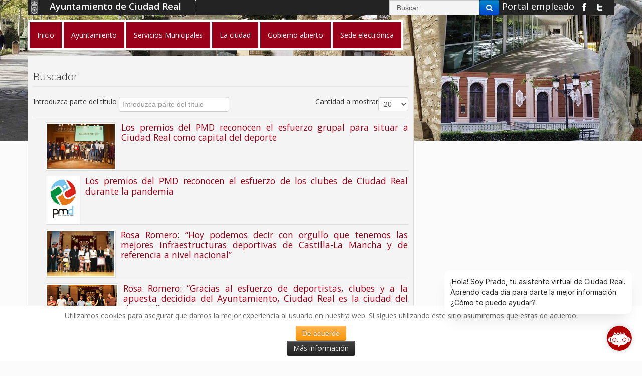

--- FILE ---
content_type: text/html; charset=utf-8
request_url: https://www.ciudadreal.es/component/tags/tag/gala-del-deporte.html
body_size: 135043
content:
<!DOCTYPE html>
<!-- sustituyo xml:lang por lang -->
<html xmlns="http://www.w3.org/1999/xhtml" lang="es-es" lang="es-es" dir="ltr">
  
 
<head>
  
  <!-- Google Tag Manager -->
<script>(function(w,d,s,l,i){w[l]=w[l]||[];w[l].push({'gtm.start':
new Date().getTime(),event:'gtm.js'});var f=d.getElementsByTagName(s)[0],
j=d.createElement(s),dl=l!='dataLayer'?'&l='+l:'';j.async=true;j.src=
'https://www.googletagmanager.com/gtm.js?id='+i+dl;f.parentNode.insertBefore(j,f);
})(window,document,'script','dataLayer','GTM-PZZ6S7L7');</script>
<!-- End Google Tag Manager -->
  


	<meta name="viewport" content="width=device-width, initial-scale=1.0" />
	<style>
.navbar-inner{
    overflow: hidden;
	height: 61px;
	background: none repeat scroll 0 0 transparent;
	color:inherit;
}
</style>
    <base href="https://www.ciudadreal.es/component/tags/tag/gala-del-deporte.html" />
	<meta http-equiv="content-type" content="text/html; charset=utf-8" />
	<meta name="keywords" content="ciudad real,turismo,ciudad,empleo,promocion economica,agenda,ayuntamiento,noticias,tramites" />
	<meta name="description" content="Sitio web oficial del Ayuntamiento de Ciudad Real." />
	<title>Gala del deporte</title>
	<link href="/component/tags/tag/gala-del-deporte.feed?type=rss" rel="alternate" type="application/rss+xml" title="RSS 2.0" />
	<link href="/component/tags/tag/gala-del-deporte.feed?type=atom" rel="alternate" type="application/atom+xml" title="Atom 1.0" />
	<link href="/templates/estilos/favicon.ico" rel="shortcut icon" type="image/vnd.microsoft.icon" />
	<link href="https://www.ciudadreal.es/plugins/system/ns_fontawesome/fontawesome/css/font-awesome.css" rel="stylesheet" type="text/css" />
	<link href="/plugins/content/pdf_embed/assets/css/style.css" rel="stylesheet" type="text/css" />
	<link href="/plugins/content/xtypo/themes/default/style.css" rel="stylesheet" type="text/css" />
	<link href="/media/system/css/modal.css?a9e6a1289b4940d4b2d95072e3b44e33" rel="stylesheet" type="text/css" />
	<link href="/plugins/system/jce/css/content.css?aa754b1f19c7df490be4b958cf085e7c" rel="stylesheet" type="text/css" />
	<link href="/templates/estilos/css/bootstrap.css" rel="stylesheet" type="text/css" />
	<link href="/templates/estilos/css/bootstrap-responsive.css" rel="stylesheet" type="text/css" />
	<link href="/templates/estilos/css/template.css" rel="stylesheet" type="text/css" />
	<link href="/templates/estilos/css/color.php?color=rojo_oscuro&fondo=/images/cabeceras_concejalias/bannerwebinicio.jpg" rel="stylesheet" type="text/css" />
	<link href="/media/com_finder/css/finder.css" rel="stylesheet" type="text/css" />
	<link href="https://www.ciudadreal.es/plugins/system/fmalertcookies/assets/css/bootstrap.min.css" rel="stylesheet" type="text/css" />
	<link href="https://www.ciudadreal.es/plugins/system/fmalertcookies/assets/css/custom.css" rel="stylesheet" type="text/css" />
	<style type="text/css">
.dj-hideitem { display: none !important; }

	</style>
	<script type="application/json" class="joomla-script-options new">{"csrf.token":"64a544a3d156ad1a5a39bf275584f9f2","system.paths":{"root":"","base":""}}</script>
	<script src="/plugins/content/xtypo/assets/script.js" type="text/javascript"></script>
	<script src="/media/system/js/mootools-core.js?a9e6a1289b4940d4b2d95072e3b44e33" type="text/javascript"></script>
	<script src="/media/system/js/core.js?a9e6a1289b4940d4b2d95072e3b44e33" type="text/javascript"></script>
	<script src="/media/system/js/mootools-more.js?a9e6a1289b4940d4b2d95072e3b44e33" type="text/javascript"></script>
	<script src="/media/system/js/modal.js?a9e6a1289b4940d4b2d95072e3b44e33" type="text/javascript"></script>
	<script src="/media/jui/js/jquery.min.js?a9e6a1289b4940d4b2d95072e3b44e33" type="text/javascript"></script>
	<script src="/media/jui/js/jquery-noconflict.js?a9e6a1289b4940d4b2d95072e3b44e33" type="text/javascript"></script>
	<script src="/media/jui/js/jquery-migrate.min.js?a9e6a1289b4940d4b2d95072e3b44e33" type="text/javascript"></script>
	<script src="/media/jui/js/bootstrap.min.js?a9e6a1289b4940d4b2d95072e3b44e33" type="text/javascript"></script>
	<script src="/media/jui/js/jquery.autocomplete.min.js" type="text/javascript"></script>
	<script type="text/javascript">

		jQuery(function($) {
			SqueezeBox.initialize({});
			initSqueezeBox();
			$(document).on('subform-row-add', initSqueezeBox);

			function initSqueezeBox(event, container)
			{
				SqueezeBox.assign($(container || document).find('a.modal').get(), {
					parse: 'rel'
				});
			}
		});

		window.jModalClose = function () {
			SqueezeBox.close();
		};

		// Add extra modal close functionality for tinyMCE-based editors
		document.onreadystatechange = function () {
			if (document.readyState == 'interactive' && typeof tinyMCE != 'undefined' && tinyMCE)
			{
				if (typeof window.jModalClose_no_tinyMCE === 'undefined')
				{
					window.jModalClose_no_tinyMCE = typeof(jModalClose) == 'function'  ?  jModalClose  :  false;

					jModalClose = function () {
						if (window.jModalClose_no_tinyMCE) window.jModalClose_no_tinyMCE.apply(this, arguments);
						tinyMCE.activeEditor.windowManager.close();
					};
				}

				if (typeof window.SqueezeBoxClose_no_tinyMCE === 'undefined')
				{
					if (typeof(SqueezeBox) == 'undefined')  SqueezeBox = {};
					window.SqueezeBoxClose_no_tinyMCE = typeof(SqueezeBox.close) == 'function'  ?  SqueezeBox.close  :  false;

					SqueezeBox.close = function () {
						if (window.SqueezeBoxClose_no_tinyMCE)  window.SqueezeBoxClose_no_tinyMCE.apply(this, arguments);
						tinyMCE.activeEditor.windowManager.close();
					};
				}
			}
		};
		
			function responsiveTables(){for(var e=document.querySelectorAll("table"),t=0;t<e.length;t++)if(e[t].scrollWidth>e[t].parentNode.clientWidth&&("div"!=e[t].parentNode.tagName.toLowerCase()||"res-div"!=e[t].parentNode.getAttribute("data-responsive"))){var r=document.createElement("div"),o=e[t].parentNode;r.appendChild(document.createTextNode("Desliza a la derecha... >>")),r.appendChild(e[t].cloneNode(!0)),r.setAttribute("style","overflow-x:scroll;"),r.setAttribute("data-responsive","res-div"),o.replaceChild(r,e[t])}else if(e[t].scrollWidth<=e[t].parentNode.clientWidth&&"div"==e[t].parentNode.tagName.toLowerCase()&&"res-div"==e[t].parentNode.getAttribute("data-responsive")){var a=e[t].parentNode,d=a.parentNode;d.replaceChild(e[t].cloneNode(!0),a)}}window.addEventListener("resize",function(){responsiveTables()}),document.onreadystatechange=function(){"complete"==document.readyState&&responsiveTables()};
			jQuery(function($){ initTooltips(); $("body").on("subform-row-add", initTooltips); function initTooltips (event, container) { container = container || document;$(container).find(".hasTooltip").tooltip({"html": true,"container": "body"});} });
jQuery(document).ready(function() {
	var value, searchword = jQuery('#mod-finder-searchword');

		// Set the input value if not already set.
		if (!searchword.val())
		{
			searchword.val('Buscar...');
		}

		// Get the current value.
		value = searchword.val();

		// If the current value equals the default value, clear it.
		searchword.on('focus', function()
		{	var el = jQuery(this);
			if (el.val() === 'Buscar...')
			{
				el.val('');
			}
		});

		// If the current value is empty, set the previous value.
		searchword.on('blur', function()
		{	var el = jQuery(this);
			if (!el.val())
			{
				el.val(value);
			}
		});

		jQuery('#mod-finder-searchform').on('submit', function(e){
			e.stopPropagation();
			var advanced = jQuery('#mod-finder-advanced');
			// Disable select boxes with no value selected.
			if ( advanced.length)
			{
				advanced.find('select').each(function(index, el) {
					var el = jQuery(el);
					if(!el.val()){
						el.attr('disabled', 'disabled');
					}
				});
			}
		});
	var suggest = jQuery('#mod-finder-searchword').autocomplete({
		serviceUrl: '/component/finder/?task=suggestions.suggest&format=json&tmpl=component',
		paramName: 'q',
		minChars: 1,
		maxHeight: 400,
		width: 300,
		zIndex: 9999,
		deferRequestBy: 500
	});});
	</script>
	<meta property="og:type" content="article" />
	<meta property="og:url" content="https://www.ciudadreal.es/component/tags/tag/gala-del-deporte.html" />
	<meta property="og:description" content="Sitio web oficial del Ayuntamiento de Ciudad Real." />

	
	<!--[if lt IE 9]>
		<script src="/media/jui/js/html5.js"></script>
	<![endif]-->

	<link href="//maxcdn.bootstrapcdn.com/font-awesome/4.1.0/css/font-awesome.min.css" rel="stylesheet">

<meta name="google-site-verification" content="bQFjxAQE_atWopzq_gYumOniHsGh9_gk53p3KbWAIxA" />
  

</head>

<body class="site com_tags view-tag layout- task- itemid-  "><div class="dj-offcanvas-wrapper"><div class="dj-offcanvas-pusher"><div class="dj-offcanvas-pusher-in">
      
      <!-- Google Tag Manager (noscript) -->
<noscript><iframe src="https://www.googletagmanager.com/ns.html?id=GTM-PZZ6S7L7"
height="0" width="0" style="display:none;visibility:hidden"></iframe></noscript>
<!-- End Google Tag Manager (noscript) -->

      
      
	<!-- ***** CABECERA ***** -->
    <div id="overall-back">
    
    <div id="overall">
    
    <div id="header">
    
		<div class="inheader container">
			<div class="row">
            	<div class="over_head span12">
                	<a class="brand pull-left" href="/">
                    	<img src="/images/escudito_cr_top.jpg" alt="Escudo Ayuntamiento de Ciudad Real">
											<span title="Ayuntamiento de Ciudad Real" class="site-title">Ayuntamiento de Ciudad Real</span>
					</a>
                    
                    
                    <div class="redes">

<a href="/ayuntamiento/16305-portal-del-empleado.html" target="_blank">Portal empleado</a>

                    <a href="https://www.facebook.com/AytoCiudadReal" target="_blank"><img src="/templates/estilos/images/ico_facebook.jpg" alt="Ciudad Real en Facebook"></a>
                    <a href="https://twitter.com/AYTO_CIUDADREAL" target="_blank"><img src="/templates/estilos/images/ico_twitter.jpg" alt="Ciudad Real en Twitter"></a>
                    <!--<a href="/" target="_blank"><img src="/templates/estilos/images/ico_gplus.jpg" alt="Ciudad Real en Google Plus"></a>-->
                    </div>
					   <div class="elbuscador">
					
<form id="mod-finder-searchform" action="/component/finder/search.html" method="get" class="form-search">
	<div class="finder">
		<input type="text" title="buscador" name="q" id="mod-finder-searchword" class="search-query input-medium" size="25" value="" /><button class="btn btn-primary hasTooltip  finder" type="submit" title="Ir"><span class="icon-search icon-white"></span></button>
						<input type="hidden" name="Itemid" value="0" />	</div>
</form>

					</div>
					
                </div>
                <div class="span4 hidden-desktop">
                	<a class="btn btn-navbar" data-toggle="collapse" data-target=".nav-collapse" id="collapse-boton">
                    	<p>Men&uacute;</p>						  
                        <span class="icon-bar"></span>
						<span class="icon-bar"></span>
						<span class="icon-bar"></span>					    
                	</a>
                </div>
                
				<div class="navbar span12">
					<div class="navbar-inner">
						<div class="container">
       
				 
														<div class="nav-collapse">
        
								<div class=" visible-desktop"><!--pull-left -->
											
<ul class="menu nav">





<li class="item-100001 current active"><a href="/"  >Inicio</a></li><li class="item-273 deeper parent"><a href="/ayuntamiento.html"  >Ayuntamiento</a><ul><li class="item-49 deeper dropdown-submenu parent"><a href="/ayuntamiento/corporacion-municipal.html"  >Corporación Municipal</a><ul><li class="item-100594"><a href="/ayuntamiento/corporacion-municipal/registro-de-intereses-de-actividades-y-bienes.html"  >Registro de intereses de actividades y bienes</a></li></ul></li><li class="item-100503 deeper dropdown-submenu parent"><a href="/ayuntamiento/orden-del-día-plenos.html"  >Plenos del Ayuntamiento</a><ul><li class="item-100869"><a href="/ayuntamiento/orden-del-día-plenos/orden-del-día.html"  >Orden del día</a></li><li class="item-100502"><a href="/ayuntamiento/orden-del-día-plenos/plenos-del-ayuntamiento.html"  >Actas de los Plenos</a></li><li class="item-100805 deeper dropdown-submenu parent"><a href="/ayuntamiento/orden-del-día-plenos/retransmision-plenos.html"  >Retransmisión Plenos</a><ul><li class="item-102090"><a href="/ayuntamiento/orden-del-día-plenos/retransmision-plenos/retransmision-plenos-2024.html"  >Retransmisión Plenos 2024</a></li><li class="item-102002"><a href="/ayuntamiento/orden-del-día-plenos/retransmision-plenos/retransmision-plenos-2023.html"  >Retransmisión Plenos 2023</a></li><li class="item-101908"><a href="/ayuntamiento/orden-del-día-plenos/retransmision-plenos/retransmision-plenos-2022.html"  >Retransmisión Plenos 2022</a></li><li class="item-101754"><a href="/ayuntamiento/orden-del-día-plenos/retransmision-plenos/retransmisión-plenos-2021.html"  >Retransmisión Plenos 2021</a></li><li class="item-101749"><a href="/ayuntamiento/orden-del-día-plenos/retransmision-plenos/retransmisión-plenos-2020.html"  >Retransmisión Plenos 2020</a></li><li class="item-101750"><a href="/ayuntamiento/orden-del-día-plenos/retransmision-plenos/retransmisión-plenos-2019.html"  >Retransmisión Plenos 2019</a></li><li class="item-101751"><a href="/ayuntamiento/orden-del-día-plenos/retransmision-plenos/retransmisión-plenos-2018.html"  >Retransmisión Plenos 2018</a></li><li class="item-101752"><a href="/ayuntamiento/orden-del-día-plenos/retransmision-plenos/retransmisión-plenos-2017.html"  >Retransmisión Plenos 2017</a></li><li class="item-101753"><a href="/ayuntamiento/orden-del-día-plenos/retransmision-plenos/retransmisión-plenos-2016.html"  >Retransmisión Plenos 2016</a></li></ul></li></ul></li><li class="item-100546"><a href="/ayuntamiento/actas-junta-de-gobierno-local.html"  >Junta de Gobierno Local</a></li><li class="item-102105 deeper dropdown-submenu parent"><a href="/ayuntamiento/fondos-europeos.html"  >Fondos Europeos</a><ul><li class="item-102096"><a href="/ayuntamiento/fondos-europeos/nextgenerationeu.html"  >NextGenerationEU</a></li><li class="item-101066 deeper dropdown-submenu parent"><a href="https://edusi.ciudadreal.es/" target="_blank" rel="noopener noreferrer">EDUSI</a><ul><li class="item-102139"><a href="/ayuntamiento/fondos-europeos/edusi/convocatoria-para-la-concesion-de-ayudas-en-concurrencia-competitiva-destinadas-a-la-adquisicion-de-material-escolar-basico-2025-entidades-colaboradoras.html"  >Convocatoria para la concesión de ayudas, en concurrencia competitiva, destinadas a la adquisición de material escolar básico 2025. Entidades Colaboradoras</a></li></ul></li></ul></li><li class="item-100033 deeper dropdown-submenu parent"><a href="/ayuntamiento/perfil-contratante.html"  >Perfil del Contratante</a><ul><li class="item-102072"><a href="https://contrataciondelestado.es/wps/poc?uri=deeplink:perfilContratante&amp;idBp=wlkphKHgv38QK2TEfXGy%2BA%3D%3D&amp;pestanyaLicitaciones=fO%2Fnl6E8oEQ%3D" target="_blank" rel="noopener noreferrer">Plataforma de Contratación del Sector Público.</a></li><li class="item-102112"><a href="/documentos/Mesa_Contratacion_JGL_10_marzo_2025.pdf" target="_blank" rel="noopener noreferrer">Composición de la mesa de contratación</a></li><li class="item-101759"><a href="/ayuntamiento/perfil-contratante/prórrogas-de-contratos.html"  >Prórrogas de contratos</a></li><li class="item-101217"><a href="/ayuntamiento/perfil-contratante/contratos-menores.html"  >Contratos menores</a></li><li class="item-101574"><a href="/ayuntamiento/perfil-contratante/contratos-emergencia-covid19.html"  >Contratos emergencia COVID19</a></li><li class="item-102077"><a href="/ayuntamiento/perfil-contratante/contratos-patronato-discapacidad-2024.html"  >Contratos Patronato Discapacidad 2024</a></li><li class="item-102080"><a href="/ayuntamiento/perfil-contratante/contratos-navidad-2024.html"  >Contratos Navidad 2024</a></li><li class="item-102093"><a href="/ayuntamiento/perfil-contratante/contratos-carnaval-2025.html"  >Contratos Carnaval 2025</a></li><li class="item-102149"><a href="/ayuntamiento/perfil-contratante/contratos-feria-y-fiestas.html"  >Contratos Feria y Fiestas</a></li></ul></li><li class="item-101507 deeper dropdown-submenu parent"><a href="/ayuntamiento/asesoría-jurídica.html"  >Asesoría Jurídica</a><ul><li class="item-100592"><a href="/ayuntamiento/asesoría-jurídica/informes-jurídicos.html"  >Informes Jurídicos</a></li><li class="item-100604"><a href="/ayuntamiento/asesoría-jurídica/sentencias.html"  >Sentencias</a></li></ul></li><li class="item-100593 deeper dropdown-submenu parent"><a href="/ayuntamiento/convenios.html"  >Convenios</a><ul><li class="item-102061"><a href="/ayuntamiento/convenios/convenios-de-las-concejalias.html"  >Convenios de las concejalías</a></li><li class="item-102060"><a href="/ayuntamiento/convenios/convenios-urbanisticos-2.html"  >Convenios urbanísticos</a></li></ul></li><li class="item-102174"><a href="/ayuntamiento/subvenciones.html"  >Subvenciones</a></li><li class="item-100103 deeper dropdown-submenu parent"><a href="/ayuntamiento/ordenanzas.html"  >Ordenanzas</a><ul><li class="item-101165"><a href="/ayuntamiento/ordenanzas/ordenanzas-fiscales.html"  >Ordenanzas fiscales</a></li><li class="item-100038"><a href="/ayuntamiento/ordenanzas/ordenanzas.html"  >Ordenanzas Movilidad</a></li><li class="item-100127"><a href="/ayuntamiento/ordenanzas/ordenanzas-medioambiente.html"  >Ordenanzas Medioambiente</a></li><li class="item-100532"><a href="/ayuntamiento/ordenanzas/2014-07-04-15-22-18.html"  >Ordenanzas Urbanismo</a></li><li class="item-101906"><a href="/ayuntamiento/ordenanzas/ordenanzas-igualdad.html"  >Ordenanzas Igualdad</a></li></ul></li><li class="item-100522"><a href="/ayuntamiento/organismos-descentralizados.html"  >Organismos descentralizados</a></li><li class="item-35 deeper dropdown-submenu parent"><a href="/ayuntamiento/ofertas-de-empleo.html"  >Empleo público</a><ul><li class="item-100939"><a href="/ayuntamiento/ofertas-de-empleo/empleo-publico.html"  >Empleo público</a></li><li class="item-101734"><a href="/ayuntamiento/ofertas-de-empleo/bolsas-de-trabajo.html"  >Bolsas de trabajo</a></li><li class="item-101704"><a href="https://www.ciudadreal.es/sede-electronica/210-sede-electronica/1817-formularios-y-solicitudes.html#personal" >Modelos de solicitud</a></li><li class="item-101976"><a href="https://carpetatributaria.ciudadreal.es/CiudadaNET.jsp?org=0&amp;p=2&amp;o=61&amp;oid=RQNB6ZPAPXXWICCHDDUHGZCWIDMS9RNZEIDPJ9LVZAFPF5NL4F&amp;u=0&amp;g=11&amp;nuevo=true#" >Tasa derecho de examen</a></li></ul></li><li class="item-100269"><a href="/ayuntamiento/teléfonos-ayuntamiento.html"  >Catálogo general de servicios</a></li><li class="item-45"><a href="/ayuntamiento/concejalías.html"  >Concejalías</a></li><li class="item-100590"><a href="/ayuntamiento/programas-de-las-concejalías.html"  >Programas de las concejalías</a></li><li class="item-100582"><a href="/ayuntamiento/código-de-buen-gobierno-local.html"  >Código de Buen Gobierno Local</a></li><li class="item-101803"><a href="/ayuntamiento/identidad-corporativa.html"  >Identidad corporativa</a></li><li class="item-102110"><a href="/ayuntamiento/lucha-antifraude.html"  >Lucha Antifraude</a></li></ul></li><li class="item-27 deeper parent"><a href="/servicios-municipales.html"  >Servicios Municipales</a><ul><li class="item-100093"><a href="/servicios-municipales/cr-tv.html"  >Ciudad Real Televisión</a></li><li class="item-100653 deeper dropdown-submenu parent"><a href="/servicios-municipales/consumo.html"  >Consumo, Mercados y Mercadillos</a><ul><li class="item-100868 deeper dropdown-submenu parent"><a href="/servicios-municipales/consumo/campañas-informativas.html"  >Campañas informativas</a><ul><li class="item-100866"><a href="/servicios-municipales/consumo/campañas-informativas/venta-ambulante.html"  >Venta Ambulante</a></li><li class="item-100902"><a href="/servicios-municipales/consumo/campañas-informativas/ferias-y-fiestas.html" target="_blank" >Ferias y fiestas


</a></li></ul></li><li class="item-100933"><a href="/servicios-municipales/consumo/expon-t.html"  >Expon-T</a></li><li class="item-101036"><a href="/servicios-municipales/consumo/2017-04-18-06-38-54.html"  >Servicio de orientación técnica al ciudadano (COIIM)</a></li><li class="item-101224"><a href="/documentos/Tramites/consumo/FORMULARIO_CONSUMO.pdf" target="_blank" rel="noopener noreferrer">Formulario demanda consumidor</a></li><li class="item-100355 deeper dropdown-submenu parent"><a href="/servicios-municipales/consumo/mercado-de-abastos.html"  >Mercado de Abastos</a><ul><li class="item-102187"><a href="/servicios-municipales/consumo/mercado-de-abastos/concurso-christmas-navidad.html"  >Concurso Christmas Navidad</a></li></ul></li><li class="item-101506"><a href="http://www.ciudadreal.es/documentos/33cartaserviciosomic.pdf" target="_blank" rel="noopener noreferrer">Carta de servicios de la OMIC</a></li><li class="item-102053"><a href="http://www.ciudadreal.es/documentos/consumo/2024/folleto_RECETAS_MERCADO.pdf" target="_blank" rel="noopener noreferrer">Las recetas del Mercado</a></li><li class="item-101698"><a href="/servicios-municipales/consumo/mercadillo-municipal.html"  >Mercadillo municipal</a></li><li class="item-101815"><a href="/servicios-municipales/consumo/concurso-dibujo-dia-mundial-de-los-derechos-de-las-personas-consumidoras-2024.html"  >Concurso de dibujo- Día Mundial de los derechos de las personas consumidoras</a></li><li class="item-101980"><a href="/servicios-municipales/consumo/festividad-de-todos-los-santos.html" target="_blank" >Festividad de Todos los Santos


</a></li></ul></li><li class="item-100596"><a href="/servicios-municipales/patrimonio-municipal.html"  >Contratación y Patrimonio</a></li><li class="item-100771"><a href="/servicios-municipales/cooperacion-internacional.html"  >Cooperación Internacional</a></li><li class="item-69 deeper dropdown-submenu parent"><a href="/servicios-municipales/cultura.html"  >Cultura</a><ul><li class="item-101878"><a href="/documentos/cultura/2025/Abonos_primavera_triptico_2026.pdf" target="_blank" rel="noopener noreferrer">Abonos Teatro Primavera 2026</a></li><li class="item-101692"><a href="/servicios-municipales/cultura/archivo-municipal.html"  >Archivo Municipal</a></li><li class="item-102175"><a href="/servicios-municipales/cultura/arqueologia-en-ciudad-real-plaza-del-pilar-2025.html"  >Arqueología en Ciudad Real – Plaza del Pilar 2025</a></li><li class="item-100919"><a href="/servicios-municipales/cultura/consejo-de-cultura.html"  >Consejo Asesor de Cultura</a></li><li class="item-50 deeper dropdown-submenu parent"><a href="/servicios-municipales/cultura/museos.html"  >Museos</a><ul><li class="item-90 deeper dropdown-submenu parent"><a href="/servicios-municipales/cultura/museos/museo-lopez-villasenor.html"  >Museo López Villaseñor</a><ul><li class="item-61"><a href="/servicios-municipales/cultura/museos/museo-lopez-villasenor/manuel-lópez-villaseñor.html"  >Manuel López Villaseñor</a></li><li class="item-102168"><a href="/servicios-municipales/cultura/museos/museo-lopez-villasenor/extension-xxxiv-curso-lopez-villasenor-de-pintura-2025-26.html"  >XXXIV certamen López-Villaseñor de artes plásticas 2025</a></li></ul></li><li class="item-60"><a href="/servicios-municipales/cultura/museos/museo-elisa-cendrero.html"  >Museo Elisa Cendrero</a></li><li class="item-63"><a href="/servicios-municipales/cultura/museos/museo-del-quijote.html"  >Museo del Quijote</a></li><li class="item-64"><a href="/servicios-municipales/cultura/museos/museo-provincial.html"  >Museo de Ciudad Real</a></li><li class="item-66"><a href="/servicios-municipales/cultura/museos/museo-diocesano.html"  >Museo Diocesano</a></li><li class="item-67"><a href="/servicios-municipales/cultura/museos/convento-de-los-mercedarios.html"  >Convento de los Mercedarios</a></li></ul></li><li class="item-70"><a href="/servicios-municipales/cultura/teatro-municipal-quijano.html"  >Teatro Municipal Quijano</a></li><li class="item-102063"><a href="/documentos/cultura/2024/Cartel_Musica_en_el_Museo.pdf" >Música en el Museo</a></li><li class="item-102064"><a href="/documentos/cultura/2024/CRI_TRIPTICO_AAFF.pdf" target="_blank" rel="noopener noreferrer">Festival de Magia “Ciudad Real te ilusiona”</a></li><li class="item-101830"><a href="https://ciudadrealendanza.com/" >Festival Danza Contemporánea</a></li><li class="item-102067"><a href="/documentos/cultura/2025/Folleto_Programacion_Cultural_Octubre_2025.pdf" target="_blank" rel="noopener noreferrer">Programación Cultural</a></li><li class="item-102068"><a href="/documentos/cultura/2024/abonos_largos_otono_2024_Definitivo.pdf" target="_blank" rel="noopener noreferrer">Abonos Teatro Quijano</a></li><li class="item-102066"><a href="/documentos/cultura/2025/Triptico_lunes_musical_enero_2026.pdf" target="_blank" rel="noopener noreferrer">Lunes Musicales</a></li><li class="item-102046"><a href="/documentos/cultura/2024/Conciertos_Jardines_de_Prado_2024.pdf" target="_blank" rel="noopener noreferrer">Conciertos Jardines del Prado</a></li><li class="item-102052"><a href="/documentos/cultura/2025/Triptico_festival_Alarcos.pdf" target="_blank" rel="noopener noreferrer">Festival de Música Antigua y Medieval Alarcos</a></li><li class="item-101781"><a href="/documentos/cultura/2024/Folleto_Barrios_Culturales_2024.pdf" target="_blank" rel="noopener noreferrer">Barrios Culturales 2024</a></li><li class="item-101693"><a href="http://ciudadreal.es/documentos/cultura/TRIPTICO_ACTIVIDADES_EL_ARTE_DE_COMPRENDER_EMOCIONES.pdf" target="_blank" rel="noopener noreferrer">Exposición &quot;El arte de comprender emociones&quot;</a></li><li class="item-102055"><a href="/documentos/cultura/2024/Folleto_Cine_de_verano_en_el_museo_2024.pdf" target="_blank" rel="noopener noreferrer">Cine de verano en el Museo 2024</a></li><li class="item-102114"><a href="/servicios-municipales/cultura/semana-santa.html"  >Semana Santa</a></li></ul></li><li class="item-77 deeper dropdown-submenu parent"><a href="/servicios-municipales/deportes.html"  >Deporte</a><ul><li class="item-78"><a href="/servicios-municipales/deportes/polideportivo-juan-carlos-i.html"  >Polideportivo Juan Carlos I</a></li><li class="item-83"><a href="/servicios-municipales/deportes/polideportivo-santa-maría.html"  >Polideportivo Santa María</a></li><li class="item-84"><a href="/servicios-municipales/deportes/pabellon-rey-felipe.html"  >Pabellón Rey Felipe</a></li><li class="item-85"><a href="/servicios-municipales/deportes/ciudad-deportiva-larache.html"  >Ciudad Deportiva Larache</a></li><li class="item-87"><a href="/servicios-municipales/deportes/pistas-golf.html"  >Pistas Golf</a></li><li class="item-100384"><a href="/servicios-municipales/deportes/ciudad-deportiva-sur.html"  >Ciudad Deportiva Sur</a></li><li class="item-100385"><a href="/servicios-municipales/deportes/pabellón-el-parque.html"  >Pabellón El Parque</a></li><li class="item-86"><a href="/servicios-municipales/deportes/quijote-arena.html"  >Quijote Arena</a></li><li class="item-89"><a href="/servicios-municipales/deportes/vía-verde.html"  >Vía Verde</a></li><li class="item-88"><a href="/servicios-municipales/deportes/horario-piscinas.html"  >Horarios piscinas e instalaciones</a></li><li class="item-101963"><a href="/servicios-municipales/deportes/plan-municipal-de-adicciones.html"  >Plan Municipal de Adicciones</a></li></ul></li><li class="item-109 deeper dropdown-submenu parent"><a href="/servicios-municipales/educación-y-universidad.html"  >Educación</a><ul><li class="item-102183 deeper dropdown-submenu parent"><a href="/servicios-municipales/educación-y-universidad/navidad-2025.html"  >NAVIDAD 2025</a><ul><li class="item-102184"><a href="/servicios-municipales/educación-y-universidad/navidad-2025/concurso-municipal-escolar-de-belenes-y-adornos-navidenos-2025.html"  >Concurso Municipal Escolar de Belenes y Adornos Navideños 2025</a></li><li class="item-102185"><a href="/servicios-municipales/educación-y-universidad/navidad-2025/muestra-escolar-de-villancicos-en-la-calle-2025.html"  >Muestra Escolar de Villancicos en la Calle 2025</a></li></ul></li><li class="item-102146"><a href="/documentos/educa/MENCIONES_EDUCACION_2025_(defin).pdf" >Menciones &quot; ciudad real-educación, 2025&quot; 31 edición</a></li><li class="item-102148"><a href="/servicios-municipales/educación-y-universidad/charlas-de-jornadas-de-formacion-familiar-2025.html"  >Charlas de jornadas de formación familiar 2025</a></li><li class="item-101905"><a href="/gobierno-abierto/transparencia-y-buen-gobierno/indicadores-de-transparencia/normativa-municipal.html#escolar" >Consejo escolar municipal</a></li><li class="item-101966"><a href="/servicios-municipales/educación-y-universidad/representantes-municipales-en-los-consejos-escolares-de-centro.html"  >Representantes municipales en los Consejos Escolares</a></li><li class="item-101998"><a href="/servicios-municipales/educación-y-universidad/jornadas-de-formacion-familiar.html" target="_blank" >Jornadas de Formación Familiar 2024/2025


</a></li><li class="item-101117"><a href="/servicios-municipales/educación-y-universidad/carnet-transporte-urbano-estudiantes.html"  >Carnet de transporte urbano para estudiantes</a></li><li class="item-101994"><a href="/servicios-municipales/educación-y-universidad/escuelas-municipales.html"  >Escuelas Municipales</a></li><li class="item-102008 deeper dropdown-submenu parent"><a href="/servicios-municipales/educación-y-universidad/convocatorias-educacion.html"  >Convocatorias Educación</a><ul><li class="item-102091 deeper dropdown-submenu parent"><a href="/servicios-municipales/educación-y-universidad/convocatorias-educacion/curso-2024-2025.html"  >Año 2024</a><ul><li class="item-102050"><a href="/servicios-municipales/educación-y-universidad/convocatorias-educacion/curso-2024-2025/ayudas-sociales-para-material-escolar-y-libros-para-entidades-colaboradoras-curso-2024-2025.html" target="_blank" >Ayudas Sociales para material escolar y libros (para ENTIDADES COLABORADORAS).


</a></li><li class="item-102078"><a href="/servicios-municipales/educación-y-universidad/convocatorias-educacion/curso-2024-2025/bases-reguladoras-para-la-convocatoria-municipal-de-subvenciones-ampa.html"  >Bases reguladoras para la convocatoria municipal de subvenciones AMPA</a></li><li class="item-102051"><a href="/servicios-municipales/educación-y-universidad/convocatorias-educacion/curso-2024-2025/becas-estudiantes-universitarios-curso-2024-2025.html"  >Becas estudiantes universitarios.</a></li><li class="item-102049"><a href="/servicios-municipales/educación-y-universidad/convocatorias-educacion/curso-2024-2025/convocatoria-de-ayudas-para-la-adquisicion-de-material-escolar-basico-curso-2024-2025.html"  >Convocatoria de ayudas para la adquisición de material escolar básico.</a></li></ul></li><li class="item-102106 deeper dropdown-submenu parent"><a href="/servicios-municipales/educación-y-universidad/convocatorias-educacion/ano-2025.html"  >Año 2025</a><ul><li class="item-102117"><a href="/servicios-municipales/educación-y-universidad/convocatorias-educacion/ano-2025/convocatoria-para-la-concesion-de-ayudas-en-concurrencia-competitiva-destinadas-a-la-adquisicion-de-material-escolar-basico-2025.html"  >Convocatoria para la concesión de ayudas, en concurrencia competitiva, destinadas a la adquisición de material escolar básico 2025.</a></li><li class="item-102143"><a href="/servicios-municipales/educación-y-universidad/convocatorias-educacion/ano-2025/convocatoria-para-la-concesion-de-ayudas-entidades-colaboradoras.html"  >Convocatoria para la concesión de ayudas en concurrencia competitiva, destinadas a la adquisición de material escolar básico 2025.Entidades colaboradoras</a></li><li class="item-102164"><a href="/servicios-municipales/educación-y-universidad/convocatorias-educacion/ano-2025/convocatoria-para-la-concesion-de-becas-en-concurrencia-competitiva-destinadas-a-estudiantes-de-universidad-ano-2025.html"  > Convocatoria para la concesión de becas en concurrencia competitiva destinadas a estudiantes de universidad – año 2025</a></li></ul></li></ul></li></ul></li><li class="item-267 deeper dropdown-submenu parent"><a href="/servicios-municipales/registro-y-estadistica.html"  >Estadística y Atención al ciudadano</a><ul><li class="item-101741"><a href="/servicios-municipales/registro-y-estadistica/datos-de-población-del-padrón-municipal.html"  >Datos de población del padrón municipal</a></li><li class="item-101742"><a href="/documentos/Varios/estadistica/Plano_CR_distritos.pdf" >Plano de Ciudad Real por secciones</a></li><li class="item-101743"><a href="/servicios-municipales/registro-y-estadistica/sede-electrónica-registro.html" target="_blank" >Sede electrónica - Registro


</a></li><li class="item-102113"><a href="/sede-electronica/formularios-y-solicitudes.html" >Formularios y solicitudes </a></li></ul></li><li class="item-100379 deeper dropdown-submenu parent"><a href="/servicios-municipales/festejos.html"  >Festejos y tradiciones populares</a><ul><li class="item-102188"><a href="/servicios-municipales/festejos/navidad.html"  >Navidad</a></li><li class="item-100515"><a href="/servicios-municipales/festejos/fiestas-y-tradiciones.html"  >Fiestas y tradiciones</a></li><li class="item-101254 deeper dropdown-submenu parent"><a href="/images/2025/Agosto/Feria/CIUDAD_REAL_RVTA 2025_WEB.pdf" target="_blank" rel="noopener noreferrer">Feria y Fiestas de Ciudad Real</a><ul><li class="item-102166"><a href="/documentos/DECLARACION_RESPONSABLE_PARA_INSTALACIONES_FERIAS.pdf" >Declaración Responsable para Instalaciones Feria</a></li></ul></li><li class="item-101780 deeper dropdown-submenu parent"><a href="/servicios-municipales/festejos/pandorga-2024.html" target="_blank" >Pandorga


</a><ul><li class="item-102160"><a href="/documentos/INSCRIPCION_OFRENDA_FLORAL_2025.pdf" >Inscripción para la ofrenda floral y de frutos de la Pandorga</a></li><li class="item-102165"><a href="/servicios-municipales/festejos/pandorga-2024/programacion-pandorga-2025.html"  >Programación Pandorga 2025</a></li></ul></li><li class="item-101843"><a href="/images/2025/Mayo/Alarcos/Ciudad_Real_Romeria_Alarcos_WEB.pdf" target="_blank" rel="noopener noreferrer">Romería de Alarcos </a></li><li class="item-101916"><a href="/servicios-municipales/festejos/cruces-de-mayo.html"  >Cruces de Mayo</a></li><li class="item-101801"><a href="/servicios-municipales/festejos/bases-concursos-carnaval-2025.html"  >Bases Concursos Carnaval</a></li><li class="item-101984"><a href="/servicios-municipales/festejos/concurso-de-belenes-2025.html"  >Concurso de Belenes</a></li><li class="item-101918"><a href="/servicios-municipales/festejos/eleccion-dulcinea.html"  >Elección Dulcinea</a></li><li class="item-102098"><a href="/documentos/festejos/2025/PROGRAMA_ciudad_real_carnaval_2025_final.pdf" target="_blank" rel="noopener noreferrer">Carnaval</a></li></ul></li><li class="item-100340 deeper dropdown-submenu parent"><a href="/servicios-municipales/hacienda.html"  >Hacienda</a><ul><li class="item-101556"><a href="https://carpetatributaria.ciudadreal.es/" target="_blank" rel="noopener noreferrer">Portal tributario</a></li><li class="item-102010"><a href="/documentos/hacienda/2025/Calendario_Tributario_2025.pdf" target="_blank" rel="noopener noreferrer">Calendario Tributario 2025</a></li><li class="item-102062"><a href="/documentos/hacienda/2024/ANUNCIO_COBRANZA_IAE_2024_CUOTAS_NACIONALES_Y_PROVINCIALES.pdf" >Anuncios tributarios</a></li></ul></li><li class="item-114 deeper dropdown-submenu parent"><a href="/servicios-municipales/igualdad.html"  >Igualdad</a><ul><li class="item-102193"><a href="/servicios-municipales/igualdad/tiempo-contigo-concilia-ciudad-real-2026.html"  >TIEMPO CONTIGO – CONCILIA CIUDAD REAL 2026</a></li><li class="item-102192"><a href="/servicios-municipales/igualdad/concilia-ciudad-real-cole-de-tarde-2026.html"  >CONCILIA CIUDAD REAL – COLE DE TARDE 2026</a></li><li class="item-102191"><a href="/servicios-municipales/igualdad/concilia-ciudad-real-2026.html"  >CONCILIA CIUDAD REAL 2026</a></li><li class="item-102180"><a href="/servicios-municipales/igualdad/estudio-de-seguridad-zona-uclm.html"  >ESTUDIO DE SEGURIDAD ZONA UCLM</a></li><li class="item-102177"><a href="/servicios-municipales/igualdad/vii-ciclo-de-cine-con-mirada-de-mujer.html"  >VII CICLO DE CINE CON MIRADA DE MUJER</a></li><li class="item-102176"><a href="/servicios-municipales/igualdad/curso-mujeres-conectadas-habilidades-digitales-para-el-empleo.html"  >CURSO MUJERES CONECTADAS: HABILIDADES DIGITALES PARA EL EMPLEO </a></li><li class="item-102173"><a href="/servicios-municipales/igualdad/taller-cargas-invisibles.html"  >Taller Cargas Invisibles</a></li><li class="item-102172"><a href="/servicios-municipales/igualdad/vi-jornadas-trata-y-explotacion-sexual-2025.html"  >VI jornadas trata y explotación sexual 2025</a></li><li class="item-100821"><a href="/servicios-municipales/igualdad/proximas-actividades.html"  >Programación de actividades</a></li><li class="item-102155"><a href="/servicios-municipales/igualdad/iv-plan-de-igualdad.html"  >IV Plan de igualdad</a></li><li class="item-102147"><a href="/servicios-municipales/igualdad/charla-y-desayuno-querernos-es-cuidarnos-cuida-tu-salud-mental.html"  >Charla y desayuno: &quot;Querernos es Cuidarnos: Cuida Tu Salud Mental&quot;</a></li><li class="item-100252 deeper dropdown-submenu parent"><a href="/servicios-municipales/igualdad/centro-de-la-mujer-de-ciudad-real.html"  >Centro de la Mujer de Ciudad Real</a><ul><li class="item-100253 deeper dropdown-submenu parent"><a href="/servicios-municipales/igualdad/centro-de-la-mujer-de-ciudad-real/áreas.html"  >Áreas</a><ul><li class="item-100254"><a href="/servicios-municipales/igualdad/centro-de-la-mujer-de-ciudad-real/áreas/jurídica.html"  >Jurídica</a></li><li class="item-100255"><a href="/servicios-municipales/igualdad/centro-de-la-mujer-de-ciudad-real/áreas/empleo.html"  >Empleo</a></li><li class="item-100256"><a href="/servicios-municipales/igualdad/centro-de-la-mujer-de-ciudad-real/áreas/psicología.html"  >Psicología</a></li><li class="item-100257"><a href="/servicios-municipales/igualdad/centro-de-la-mujer-de-ciudad-real/áreas/recursos-e-igualdad.html"  >Recursos e Igualdad</a></li><li class="item-100262"><a href="/servicios-municipales/igualdad/centro-de-la-mujer-de-ciudad-real/áreas/violencia.html"  >Violencia</a></li></ul></li><li class="item-100260"><a href="/servicios-municipales/igualdad/centro-de-la-mujer-de-ciudad-real/contacto.html"  >Horario y contacto</a></li><li class="item-100959"><a href="/servicios-municipales/igualdad/centro-de-la-mujer-de-ciudad-real/2017-02-02-13-21-35.html"  >Memoria de actividades</a></li></ul></li><li class="item-102115"><a href="/servicios-municipales/igualdad/eliminacion-de-la-violencia-contra-las-mujeres-informacion-y-recursos.html"  >Eliminación de la Violencia contra las Mujeres: Información y Recursos</a></li><li class="item-102103"><a href="/servicios-municipales/igualdad/aula-virtual-2025.html"  >Aula Virtual 2025</a></li><li class="item-102102"><a href="/documentos/igualdad/PROGRAMACION_8_DE_MARZO_DE_2025_2.pdf" >8 de marzo</a></li><li class="item-102099"><a href="/servicios-municipales/igualdad/carnaval-2025.html"  >Carnaval</a></li><li class="item-102095"><a href="/documentos/igualdad/MEMORIA%202024_CENTRO_MUJER.pdf" >Memoria centro de la mujer 2024</a></li><li class="item-102094"><a href="/servicios-municipales/igualdad/v-concurso-fotografico-ciudad-real-se-llena-de-lazos-violetas.html"  >V CONCURSO FOTOGRAFICO &quot;CIUDAD REAL SE LLENA DE LAZOS VIOLETAS&quot;</a></li><li class="item-102092"><a href="/servicios-municipales/igualdad/premios-empoderamiento-y-liderazgo-y-talento-emergente-2025.html"  >Premios “Empoderamiento y liderazgo” y “Talento Emergente” 2025</a></li><li class="item-102089"><a href="/servicios-municipales/igualdad/convocatoria-proyectos-de-igualdad-y-prevencion-de-violencia-contra-la-mujer-2025.html"  >Convocatoria proyectos de igualdad y prevención de violencia contra la mujer 2025</a></li><li class="item-101977"><a href="/servicios-municipales/igualdad/v-ciclo-de-cine-con-mirada-de-mujer.html"  >VI Ciclo de Cine “CON MIRADA DE MUJER”</a></li><li class="item-102057"><a href="/servicios-municipales/igualdad/puntos-seguros-yodecido.html"  >Puntos Seguros #YODECIDO</a></li><li class="item-102047"><a href="/servicios-municipales/igualdad/ayudas-a-la-conciliacion-de-la-vida-familiar-personal-y-laboral-2024.html" target="_blank" >Ayudas a la conciliación de la vida familiar, personal y laboral 2025


</a></li><li class="item-101915"><a href="/documentos/igualdad/libro_MUJERES_INVISIBLES_web.pdf" target="_blank" rel="noopener noreferrer">Libro Mujeres Invisibles</a></li><li class="item-101999"><a href="/servicios-municipales/igualdad/premios-empoderamiento-y-liderazgo-y-talento-emergente.html"  >Premios “Empoderamiento y liderazgo” y “Talento Emergente”</a></li><li class="item-101707"><a href="/servicios-municipales/igualdad/dia-internacional-de-la-mujer-y-la-nina-en-la-ciencia.html"  >Día Internacional de la Mujer y la Niña en la Ciencia</a></li><li class="item-101832"><a href="/servicios-municipales/igualdad/plan-corresponsables.html"  >PLAN CORRESPONSABLES</a></li><li class="item-101986"><a href="/servicios-municipales/igualdad/25-de-noviembre-2023.html"  >25 de Noviembre 2023</a></li><li class="item-100150 deeper dropdown-submenu parent"><a href="/servicios-municipales/igualdad/consejo-local-de-la-mujer.html"  >Consejo Local de la Mujer</a><ul><li class="item-101988"><a href="/documentos/igualdad/Estatutos_del_Consejo_local_de_la_Mujer.pdf" >Estatutos Consejo Local de la Mujer</a></li></ul></li><li class="item-101807"><a href="/servicios-municipales/igualdad/ocho-de-marzo.html"  >OCHO de MARZO - Día Internacional de las Mujeres</a></li><li class="item-101893"><a href="/servicios-municipales/igualdad/campaña-stop-sumisión-química.html"  >Campaña STOP Sumisión Química</a></li><li class="item-101890"><a href="/servicios-municipales/igualdad/25-de-noviembre-2022.html"  >25 de Noviembre 2022</a></li><li class="item-101857"><a href="/documentos/igualdad/2022/Campana_Re-evolucina_Ayto_de_Ciudad_Real_1.pdf" target="_blank" rel="noopener noreferrer">Campaña Re-evoluciona, ni una agresión más</a></li><li class="item-101831"><a href="/documentos/igualdad/Cartel_familias.jpg" target="_blank" rel="noopener noreferrer">Día Internacional de las Familias - Taller co-educativo</a></li><li class="item-101794"><a href="/servicios-municipales/igualdad/25-de-noviembre-2021.html"  >25 de Noviembre 2021</a></li><li class="item-101834"><a href="/servicios-municipales/igualdad/jornadas-de-género-y-salud.html" target="_blank" >Jornadas de Género y Salud


</a></li><li class="item-101771"><a href="/servicios-municipales/igualdad/eligetumirada.html"  >#eligetumirada</a></li><li class="item-101716"><a href="https://hacemos.ciudadreal.es/WomenInCities" target="_blank" rel="noopener noreferrer">#WomenInCities</a></li><li class="item-101171"><a href="/documentos/igualdad/JORNADAS8M.pdf" target="_blank" rel="noopener noreferrer">Día Internacional de la Mujer - “La agenda feminista”</a></li><li class="item-101731"><a href="/servicios-municipales/igualdad/trobairizt-i.html"  >TROBAIRIZT I</a></li><li class="item-101784"><a href="/servicios-municipales/igualdad/estudio-de-discriminación-facial-y-étnica-con-perspectiva-de-género.html"  >Estudio de discriminación facial y étnica con perspectiva de género</a></li><li class="item-101674"><a href="/servicios-municipales/igualdad/impacto-del-covid-19-en-ciudad-real.html"  >Impacto del Covid-19 en Ciudad Real</a></li><li class="item-101709"><a href="/servicios-municipales/igualdad/san-valentín-igualitario.html"  >San Valentín igualitario</a></li><li class="item-101756"><a href="https://www.ciudadreal.es/documentos/igualdad/PROGRAMA_E_INSCRIPCION__I_JORNADA_GENERO_Y_SALUD.pdf" target="_blank" rel="noopener noreferrer">I Jornada de Género y Salud</a></li><li class="item-101671"><a href="/servicios-municipales/igualdad/ponte-las-gafas-ultravioletas.html"  >Ponte las gafas ultravioletas</a></li><li class="item-101627"><a href="/documentos/igualdad/Guia_Conciliacion_Ciudad_Real.pdf" target="_blank" rel="noopener noreferrer">Guía conciliación Ciudad Real</a></li><li class="item-101503"><a href="/documentos/igualdad/decalogo_campanna_juguetes.pdf" >Decálogo campaña juguetes</a></li><li class="item-101504"><a href="/documentos/igualdad/Marcapaginas_campanna.pdf" >Marcapáginas campaña juguetes</a></li><li class="item-101313"><a href="/documentos/igualdad/PROTOCOLO_DE_DUELO_26_SEPTIEMBRE_DE_2018.pdf" target="_blank" rel="noopener noreferrer">Protocolo de duelo - Violencia de género</a></li><li class="item-100274"><a href="/servicios-municipales/igualdad/guía-práctica-para-la-igualdad-en-el-ayuntamiento-de-ciudad-real.html"  >Guía práctica para la igualdad en el Ayuntamiento de Ciudad Real</a></li><li class="item-100807"><a href="/documentos/igualdad/DIRECTORIO_RECURSR.pdf" target="_blank" rel="noopener noreferrer">Directorio de recursos</a></li><li class="item-100925"><a href="/documentos/igualdad/AGENDA_def.pdf" target="_blank" rel="noopener noreferrer">Agenda de Salud</a></li><li class="item-100931"><a href="/servicios-municipales/igualdad/recomendaciones-lenguaje-no-sexista.html"  >Recomendaciones Lenguaje No sexista</a></li><li class="item-101777"><a href="/servicios-municipales/igualdad/iii-plan-municipal-de-igualdad-entre-mujeres-y-hombres-2021-2024.html" target="_blank" >III Plan Municipal de Igualdad entre Mujeres y Hombres. 2021-2024


</a></li><li class="item-101804"><a href="/documentos/igualdad/PLAN_COMPLETO_INTERNO_AYTO_CR.pdf" target="_blank" rel="noopener noreferrer">Plan de Igualdad - empleados y empleadas Ayto de Ciudad Real. 2021-2024</a></li><li class="item-100841"><a href="/servicios-municipales/igualdad/proyecto-power.html"  >Proyecto POWER</a></li><li class="item-101116"><a href="/documentos/igualdad/DECALOGO_PARA_LA_CORRESPONSABILIDAD_EN_EL_HOGAR.pdf" target="_blank" rel="noopener noreferrer">Decálogo para la corresponsabilidad en el hogar</a></li><li class="item-101519"><a href="/servicios-municipales/igualdad/memoria.html"  >Memorias de actividades</a></li><li class="item-101675"><a href="/servicios-municipales/igualdad/estudios-sobre-igualdad.html"  >Estudios sobre igualdad</a></li><li class="item-101817"><a href="https://www.ciudadreal.es/sede-electronica/210-sede-electronica/16281-subvenciones.html#igualdad" >Convocatoria para la concesión de Subvenciones en concurrencia competitiva a Entidades y Asociaciones de Mujeres del término municipal de Ciudad Real en el año 2022</a></li><li class="item-102045"><a href="/servicios-municipales/igualdad/estudio-de-seguridad-con-perspectiva-de-genero-en-el-barrio-el-torreon.html"  >Estudio de seguridad con perspectiva de género en el barrio El Torreón</a></li><li class="item-102076"><a href="/servicios-municipales/igualdad/estudio-de-seguridad-con-enfoque-de-igualdad-en-la-zona-centro.html"  >Estudio de seguridad con enfoque de igualdad en la Zona centro</a></li></ul></li><li class="item-100139 deeper dropdown-submenu parent"><a href="/servicios-municipales/mantenimiento-e-infraestructuras.html"  >Infraestructuras y Mantenimiento</a><ul><li class="item-100155"><a href="/servicios-municipales/mantenimiento-e-infraestructuras/contacto.html"  >Mantenimiento - Contacto y horario</a></li><li class="item-101204 deeper dropdown-submenu parent"><a href="/servicios-municipales/mantenimiento-e-infraestructuras/cementerio-contacto-y-horario.html"  >Cementerio - Contacto y horario</a><ul><li class="item-101888"><a href="/documentos/cementerio/MAPA_CEMENTERIO.pdf" >Cementerio - plano</a></li></ul></li><li class="item-100158"><a href="/servicios-municipales/mantenimiento-e-infraestructuras/directorio.html"  >Directorio</a></li><li class="item-100615 deeper dropdown-submenu parent"><a href="/servicios-municipales/mantenimiento-e-infraestructuras/presentacion.html"  >Vías públicas y Mantenimiento al día</a><ul><li class="item-100623"><a href="/servicios-municipales/mantenimiento-e-infraestructuras/presentacion/obras-y-proyectos.html"  >Obras y proyectos</a></li><li class="item-100624"><a href="/servicios-municipales/mantenimiento-e-infraestructuras/presentacion/mantenimiento-al-día.html"  >Mantenimiento al día</a></li><li class="item-100651"><a href="/servicios-municipales/mantenimiento-e-infraestructuras/presentacion/obras-compañias-suministradoras.html"  >Obras compañias suministradoras</a></li></ul></li><li class="item-100165 deeper dropdown-submenu parent"><a href="/servicios-municipales/mantenimiento-e-infraestructuras/servicio-de-mantenimiento.html"  >Servicio de Mantenimiento</a><ul><li class="item-100174"><a href="/servicios-municipales/mantenimiento-e-infraestructuras/servicio-de-mantenimiento/ultimas-actualizaciones.html"  >Últimas actualizaciones</a></li><li class="item-100175"><a href="/servicios-municipales/mantenimiento-e-infraestructuras/servicio-de-mantenimiento/organigrama.html"  >Organigrama</a></li></ul></li><li class="item-101713"><a href="/servicios-municipales/mantenimiento-e-infraestructuras/obras-aprobadas-pendientes-de-ejecución.html"  >Obras aprobadas pendientes de  ejecución</a></li><li class="item-100588"><a href="/servicios-municipales/mantenimiento-e-infraestructuras/obras-en-curso.html"  >Obras en curso</a></li><li class="item-100782"><a href="/servicios-municipales/mantenimiento-e-infraestructuras/obras-terminadas.html"  >Obras terminadas</a></li><li class="item-100601"><a href="/servicios-municipales/mantenimiento-e-infraestructuras/modificaciones-y-reformados.html"  >Modificaciones y reformados</a></li><li class="item-100602"><a href="/servicios-municipales/mantenimiento-e-infraestructuras/empresas-adjudicatarias-obras-públicas-más-importantes.html"  >Empresas adjudicatarias obras públicas más importantes</a></li><li class="item-100748"><a href="/servicios-municipales/mantenimiento-e-infraestructuras/servicio-municipal-de-aguas.html"  >Servicio Municipal de Aguas</a></li><li class="item-101773"><a href="/documentos/agua/20210525_Acuerdo_JGL_Modificacion_Procedimiento_Gestion_Refacturaciones_Fugas.pdf" target="_blank" rel="noopener noreferrer">Gestión Refacturaciones Fugas</a></li><li class="item-101533"><a href="/servicios-municipales/mantenimiento-e-infraestructuras/incidencias-eléctricas.html"  >Incidencias eléctricas</a></li></ul></li><li class="item-108 deeper dropdown-submenu parent"><a href="/servicios-municipales/juventud.html"  >Juventud</a><ul><li class="item-102190"><a href="/servicios-municipales/juventud/convocatoria-para-el-programa-el-club-de-los-viernes.html"  >Convocatoria para el programa “EL CLUB DE LOS VIERNES”</a></li><li class="item-102189"><a href="/servicios-municipales/juventud/concuros-de-cartel-para-festival-de-cortos-2026.html"  >CONCUROS DE CARTEL PARA FESTIVAL DE CORTOS 2026</a></li><li class="item-101034"><a href="http://www.espaciojovencr.es" onclick="window.open(this.href, 'targetWindow', 'toolbar=no,location=no,status=no,menubar=no,scrollbars=yes,resizable=yes,'); return false;">Agenda Joven</a></li><li class="item-101949"><a href="/servicios-municipales/juventud/iii-plan-local-de-infancia-y-adolescencia.html"  >III Plan Local de Infancia y Adolescencia</a></li></ul></li><li class="item-100341 deeper dropdown-submenu parent"><a href="/servicios-municipales/movilidad-y-transportes.html"  >Movilidad</a><ul><li class="item-100947 deeper dropdown-submenu parent"><a href="/servicios-municipales/movilidad-y-transportes/lineas-autobuses.html"  >Líneas de Autobuses</a><ul><li class="item-100948"><a href="https://web.moovitapp.com/tripplan?customerId=4513&amp;metroId=3779&amp;lang=es" target="_blank" rel="noopener noreferrer">Horarios en tiempo real</a></li><li class="item-101282"><a href="/documentos/movilidad/Relacion_paradas_por_lineas_y_plano_verano_2025.pdf" target="_blank" rel="noopener noreferrer">Horario Autobús Urbano</a></li><li class="item-100953"><a href="http://ciudadreal.es/movilidadytransportes/HORARIOS_DEL_AUTOBUS_URBANO_PARA_LOS_ANEJOS.pdf" target="_blank" rel="noopener noreferrer">Horario Autobús Urbano Anejos</a></li><li class="item-101421"><a href="#" >Horario autobús Playa del Vicario</a></li><li class="item-100951"><a href="http://ciudadreal.es/movilidadytransportes/Tarifas_autobus_urbano_2025.pdf" target="_blank" rel="noopener noreferrer">Tarifas autobuses</a></li><li class="item-100952"><a href="http://ciudadreal.es/movilidadytransportes/Plano_General_lineas_autobus.pdf" target="_blank" rel="noopener noreferrer">Plano callejero líneas de autobuses </a></li><li class="item-100954"><a href="https://moovitapp.com/index/es/transporte_p%C3%BAblico-Ciudad_Real-3779?utm_source=gente&amp;utm_medium=organic" >App autobús urbano - Moovit</a></li></ul></li><li class="item-102194 deeper dropdown-submenu parent"><a href="/servicios-municipales/movilidad-y-transportes/zona-de-bajas-emisiones-zbe.html" target="_blank" >Zona de Bajas Emisiones (ZBE)


</a><ul><li class="item-102195"><a href="/servicios-municipales/movilidad-y-transportes/zona-de-bajas-emisiones-zbe/preguntas-frecuentes-zbe.html"  >Preguntas frecuentes ZBE</a></li><li class="item-102154"><a href="https://zbe.ciudadreal.es/landing" >Plataforma ZBE Ciudad Real</a></li><li class="item-102196"><a href="/documentos/movilidad/2026/Ordenanza_ZBE-BOP_30-12-2025.pdf" >Ordenanza Reguladora de las Zonas de Bajas Emisiones de Ciudad Real</a></li><li class="item-100362"><a href="/servicios-municipales/movilidad-y-transportes/zona-de-bajas-emisiones-zbe/calles-peatonales.html"  >Calles peatonales (ZCRS)</a></li></ul></li><li class="item-101883"><a href="https://sede.dgt.gob.es/es/vehiculos/informacion-de-vehiculos/distintivo-ambiental/" target="_blank" rel="noopener noreferrer">Consulta del distintivo ambiental</a></li><li class="item-100819"><a href="/servicios-municipales/movilidad-y-transportes/actualidad-movilidad-sostenible.html"  >Actualidad Movilidad Sostenible</a></li><li class="item-100367"><a href="/servicios-municipales/movilidad-y-transportes/incidencias-de-tráfico.html"  >Incidencias</a></li><li class="item-100368 deeper dropdown-submenu parent"><a href="/servicios-municipales/movilidad-y-transportes/movilidad-sostenible.html"  >Movilidad Sostenible</a><ul><li class="item-100492"><a href="/servicios-municipales/movilidad-y-transportes/movilidad-sostenible/red-de-ciudades-que-caminan.html" target="_blank" >Red de Ciudades que Caminan


</a></li><li class="item-100493"><a href="https://www.redbici.org/" >Red de Ciudades por la Bicicleta</a></li><li class="item-100785"><a href="http://ciudadreal.es/documentos/movilidad/BICIREGISTRO.pdf" target="_blank" rel="noopener noreferrer">Biciregistro</a></li><li class="item-101733"><a href="/documentos/movilidad/Plan_de_Seguridad_Vial_2016.pdf" target="_blank" rel="noopener noreferrer">Plan de Seguridad Vial (PSV)</a></li><li class="item-101732 deeper dropdown-submenu parent"><a href="/servicios-municipales/movilidad-y-transportes/movilidad-sostenible/plan-de-movilidad-urbana-sostenible-pmus.html"  >Plan de Movilidad Urbana Sostenible (PMUS)</a><ul><li class="item-101796"><a href="https://encuesta.com/s/5lgGv9b1Pjk9VMJRva1Hrg/" target="_blank" rel="noopener noreferrer">Encuesta Plan de Movilidad Urbana Sostenible (PMUS)</a></li></ul></li></ul></li><li class="item-100375 deeper dropdown-submenu parent"><a href="/servicios-municipales/movilidad-y-transportes/aparcamiento.html"  >Aparcamiento</a><ul><li class="item-100358"><a href="/servicios-municipales/movilidad-y-transportes/aparcamiento/plano-aparcamiento-ambulancias.html"  >Plano aparcamiento ambulancias</a></li><li class="item-100359"><a href="/servicios-municipales/movilidad-y-transportes/aparcamiento/plano-reservado-a-personas-con-capacidades-diferentes.html"  >Plano reservado a personas con capacidades diferentes</a></li><li class="item-100360"><a href="/servicios-municipales/movilidad-y-transportes/aparcamiento/plano-aparcamiento-motos.html"  >Plano aparcamiento motos</a></li><li class="item-100361"><a href="/servicios-municipales/movilidad-y-transportes/aparcamiento/plano-zonas-carga-y-descarga.html"  >Plano zonas carga y descarga</a></li><li class="item-100577"><a href="/servicios-municipales/movilidad-y-transportes/aparcamiento/renovacion-tarjeta-residente-aparcamiento-regulado.html"  >Renovación tarjeta residente aparcamiento regulado</a></li><li class="item-100686"><a href="/servicios-municipales/movilidad-y-transportes/aparcamiento/aparcamiento-regulado.html"  >Pago por móvil</a></li></ul></li><li class="item-100364"><a href="/servicios-municipales/movilidad-y-transportes/taxis.html"  >Taxis</a></li><li class="item-100365 deeper dropdown-submenu parent"><a href="/servicios-municipales/movilidad-y-transportes/circulacion-ciclista.html"  >Circulación ciclista</a><ul><li class="item-100363"><a href="/servicios-municipales/movilidad-y-transportes/circulacion-ciclista/aparcamiento-bicicletas.html"  >Aparcamiento bicicletas</a></li><li class="item-101047"><a href="/documentos/movilidad/PDMC_Ciudad%20Real_v04.pdf" target="_blank" rel="noopener noreferrer">Plan Director de Movilidad Ciclista</a></li><li class="item-102001"><a href="/documentos/movilidad/2024/Carril_Bici_2024.JPG" target="_blank" rel="noopener noreferrer">Carril bici</a></li></ul></li><li class="item-100366"><a href="/servicios-municipales/movilidad-y-transportes/ordenanzas-movilidad.html"  >Ordenanzas Movilidad</a></li><li class="item-101871"><a href="/documentos/movilidad/2024/CARTEL_MOVILIDAD_2024.pdf" target="_blank" rel="noopener noreferrer">Semana europea de la Movilidad 2024</a></li></ul></li><li class="item-100378 deeper dropdown-submenu parent"><a href="/servicios-municipales/participación-ciudadana.html"  >Participación ciudadana</a><ul><li class="item-101965"><a href="https://participa.ciudadreal.es/index.php/concejal-de-barrio" >Concejal de barrio</a></li><li class="item-101964"><a href="/servicios-municipales/participación-ciudadana/huertos-urbanos-2023.html"  >Huertos urbanos</a></li><li class="item-102043"><a href="https://participa.ciudadreal.es/index.php/destacados/upcr" >Universidad Popular</a></li></ul></li><li class="item-100339"><a href="/servicios-municipales/policia-y-seguridad.html" title="Guillermo Arroyo"  >Policía y Seguridad</a></li><li class="item-28"><a href="/servicios-municipales/promocion-economica.html"  >Promoción Económica</a></li><li class="item-100187 deeper dropdown-submenu parent"><a href="/servicios-municipales/amv-proteccion-civil.html"  >Protección Civil Municipal</a><ul><li class="item-100189"><a href="/servicios-municipales/amv-proteccion-civil/presentacion.html"  >Presentación</a></li><li class="item-100188"><a href="/servicios-municipales/amv-proteccion-civil/organizacion.html"  >Organización</a></li><li class="item-100190"><a href="/servicios-municipales/amv-proteccion-civil/solicitud-de-servicio.html"  >Solicitud de servicio</a></li><li class="item-102088"><a href="/servicios-municipales/amv-proteccion-civil/solicitud-de-ingreso.html"  >Solicitud de ingreso</a></li><li class="item-100191"><a href="/servicios-municipales/amv-proteccion-civil/memorias.html"  >Memorias</a></li></ul></li><li class="item-100027 deeper dropdown-submenu parent"><a href="/servicios-municipales/medio-ambiente.html"  >Servicios a la Ciudad</a><ul><li class="item-241 deeper dropdown-submenu parent"><a href="/servicios-municipales/medio-ambiente/seccion-limpieza.html"  >Sección Limpieza</a><ul><li class="item-101091"><a href="/servicios-municipales/medio-ambiente/seccion-limpieza/medios-disponibles.html"  >Medios disponibles</a></li><li class="item-101092 deeper dropdown-submenu parent"><a href="/servicios-municipales/medio-ambiente/seccion-limpieza/limpieza-viaria.html"  >Limpieza viaria</a><ul><li class="item-100633"><a href="/servicios-municipales/medio-ambiente/seccion-limpieza/limpieza-viaria/cobertura-de-limpieza-de-la-ciudad.html"  >Cobertura de limpieza de la ciudad</a></li><li class="item-102145"><a href="https://www.google.com/maps/d/viewer?mid=1GAuHSHT-z5kGrAZk67O_LdAhKQeLpNk&amp;ll=38.987769649692844%2C-3.9143072576969673&amp;z=14" >Programa Control Plaga</a></li></ul></li><li class="item-101093 deeper dropdown-submenu parent"><a href="/servicios-municipales/medio-ambiente/seccion-limpieza/gestion-de-residuos.html"  >Gestión de residuos</a><ul><li class="item-101094"><a href="/servicios-municipales/medio-ambiente/seccion-limpieza/gestion-de-residuos/servicios-prestados.html"  >Servicios prestados</a></li><li class="item-101095"><a href="/servicios-municipales/medio-ambiente/seccion-limpieza/gestion-de-residuos/puntos-limpios.html"  >Puntos limpios</a></li><li class="item-101096"><a href="http://rsuciudadreal.es/" onclick="window.open(this.href, 'targetWindow', 'toolbar=no,location=no,status=no,menubar=no,scrollbars=yes,resizable=yes,'); return false;">Gestión RSU</a></li></ul></li><li class="item-100491"><a href="/documentos/sostenibilidad/limpieza/CALENDARIO_2025_NO_RECOGIDA.pdf" >Calendario días sin recogida domiciliaria de basuras</a></li><li class="item-101938"><a href="/documentos/limpieza/2023-26_PLAN LIMPIEZA.pdf" target="_blank" rel="noopener noreferrer">Plan de acción de limpieza viaria 2023-2026</a></li><li class="item-101097"><a href="/servicios-municipales/medio-ambiente/seccion-limpieza/labor-inspectora.html"  >Labor inspectora</a></li><li class="item-101098 deeper dropdown-submenu parent"><a href="/servicios-municipales/medio-ambiente/seccion-limpieza/control-de-plagas-y-salud-publica.html"  >Control de plagas y salud pública</a><ul><li class="item-101099 deeper dropdown-submenu parent"><a href="/servicios-municipales/medio-ambiente/seccion-limpieza/control-de-plagas-y-salud-publica/tratamientos-ddd.html"  >Tratamientos DDD</a><ul><li class="item-101101"><a href="/servicios-municipales/medio-ambiente/seccion-limpieza/control-de-plagas-y-salud-publica/tratamientos-ddd/principales-vectores-urbanos.html"  >Principales vectores urbanos</a></li></ul></li><li class="item-101100"><a href="/servicios-municipales/medio-ambiente/seccion-limpieza/control-de-plagas-y-salud-publica/control-de-plagas.html"  >Control de plagas</a></li><li class="item-101105"><a href="/servicios-municipales/medio-ambiente/seccion-limpieza/control-de-plagas-y-salud-publica/control-legionella.html"  >Control legionella</a></li><li class="item-101106"><a href="/servicios-municipales/medio-ambiente/seccion-limpieza/control-de-plagas-y-salud-publica/actuaciones-de-higienizacion-subsidiarias.html"  >Actuaciones de higienización subsidiarias</a></li></ul></li><li class="item-101107"><a href="/servicios-municipales/medio-ambiente/seccion-limpieza/informacion-general-de-la-seccion.html"  >Información general de la sección</a></li><li class="item-101108"><a href="/servicios-municipales/medio-ambiente/seccion-limpieza/preguntas-frecuentes.html"  >Preguntas frecuentes</a></li><li class="item-101111 deeper dropdown-submenu parent"><a href="/servicios-municipales/medio-ambiente/seccion-limpieza/seccion-informa.html"  >Sección Informa</a><ul><li class="item-101112"><a href="/servicios-municipales/medio-ambiente/seccion-limpieza/seccion-informa/bandos.html"  >Bandos</a></li><li class="item-101113"><a href="/servicios-municipales/medio-ambiente/seccion-limpieza/seccion-informa/noticias-relacionadas.html"  >Noticias relacionadas</a></li></ul></li></ul></li><li class="item-243 deeper dropdown-submenu parent"><a href="/servicios-municipales/medio-ambiente/seccion-parques-y-jardines.html"  >Sección Parques y Jardines</a><ul><li class="item-100026 deeper dropdown-submenu parent"><a href="/servicios-municipales/medio-ambiente/seccion-parques-y-jardines/aplicacion-informatica-para-la-gestion-de-parques-y-jardines-de-ciudad-real.html"  >Aplicación gestión parques y jardines de Ciudad Real</a><ul><li class="item-100376"><a href="/servicios-municipales/medio-ambiente/seccion-parques-y-jardines/aplicacion-informatica-para-la-gestion-de-parques-y-jardines-de-ciudad-real/solicitud-de-contraseña-para-acceso-profesional.html"  >Solicitud de contraseña para el acceso profesional</a></li></ul></li><li class="item-100632"><a href="/servicios-municipales/medio-ambiente/seccion-parques-y-jardines/áreas-infantiles.html"  >Áreas infantiles</a></li><li class="item-100636"><a href="/servicios-municipales/medio-ambiente/seccion-parques-y-jardines/zonas-z-e-p.html"  >Zonas  Z.E.P.</a></li><li class="item-101467"><a href="/servicios-municipales/medio-ambiente/seccion-parques-y-jardines/pistas-skate.html"  >Pistas Skate</a></li><li class="item-101468"><a href="/servicios-municipales/medio-ambiente/seccion-parques-y-jardines/zonas-deportivas.html"  >Zonas Deportivas</a></li><li class="item-101469"><a href="/servicios-municipales/medio-ambiente/seccion-parques-y-jardines/zonas-biosaludables.html"  >Zonas Biosaludables</a></li><li class="item-101213"><a href="https://vivirlosparques.blob.core.windows.net/vlp-parques-ciudadrealgasset/index.html" >Parque de Gasset</a></li><li class="item-101755"><a href="https://turismo.ciudadreal.es/project/ciudad-real-atalaya/" >Parque La Atalaya</a></li><li class="item-101214"><a href="https://vivirlosparques.blob.core.windows.net/vlp-parques-ciudadrealpilar/index.html" >Parque del Pilar </a></li><li class="item-101212"><a href="/servicios-municipales/medio-ambiente/seccion-parques-y-jardines/documentacion-tecnica.html"  >Documentación técnica</a></li><li class="item-101221"><a href="/servicios-municipales/medio-ambiente/seccion-parques-y-jardines/noticias-y-actividades.html"  >Noticias y actividades</a></li><li class="item-102082"><a href="/servicios-municipales/medio-ambiente/seccion-parques-y-jardines/campana-poda.html"  >Campaña Poda</a></li></ul></li><li class="item-244 deeper dropdown-submenu parent"><a href="/servicios-municipales/medio-ambiente/calidad-ambiental.html"  >Calidad Ambiental</a><ul><li class="item-100586"><a href="/servicios-municipales/medio-ambiente/calidad-ambiental/estudios-de-impacto-ambiental.html"  >Estudios de impacto ambiental</a></li><li class="item-101703"><a href="/servicios-municipales/medio-ambiente/calidad-ambiental/mapas-de-ruido.html"  >Instrumentos de evaluación y gestión del ruido ambiental</a></li></ul></li><li class="item-245"><a href="/servicios-municipales/medio-ambiente/administración-y-régimen-jurídico.html"  >Administración y Régimen Jurídico</a></li><li class="item-100511 deeper dropdown-submenu parent"><a href="/servicios-municipales/medio-ambiente/educacion-y-sensibilidad-ambiental.html"  >Educación y sensibilidad ambiental</a><ul><li class="item-101818"><a href="/servicios-municipales/medio-ambiente/educacion-y-sensibilidad-ambiental/hoteles-para-insectos.html"  >Hoteles para insectos</a></li><li class="item-101819"><a href="/servicios-municipales/medio-ambiente/educacion-y-sensibilidad-ambiental/refugios-de-biodiversidad.html"  >Refugios de biodiversidad</a></li></ul></li><li class="item-101082 deeper dropdown-submenu parent"><a href="/servicios-municipales/medio-ambiente/normativa-medio-ambiente.html"  >Normativa de Medio Ambiente</a><ul><li class="item-240"><a href="/servicios-municipales/medio-ambiente/normativa-medio-ambiente/ordenanzas-de-medio-ambiente.html"  >Ordenanzas de Medio Ambiente</a></li></ul></li><li class="item-101083 deeper dropdown-submenu parent"><a href="/servicios-municipales/medio-ambiente/documentacion-medio-ambiente.html"  >Documentación Medio Ambiente</a><ul><li class="item-100961"><a href="/servicios-municipales/medio-ambiente/documentacion-medio-ambiente/memorias-de-actuaciones.html"  >Memorias de actuaciones</a></li><li class="item-101084"><a href="/servicios-municipales/medio-ambiente/documentacion-medio-ambiente/linea-verde-ciudad-real-balance-de-actuaciones.html"  >Línea Verde Ciudad Real - Balance de actuaciones</a></li><li class="item-101929"><a href="https://www.ciudadreal.es/documentos/sostenibilidad/Plan_accion_EC_Ciudad_Real_Final.pdf" target="_blank" rel="noopener noreferrer">Plan de Acción Integrado de Economía Circular</a></li></ul></li><li class="item-100512"><a href="/servicios-municipales/medio-ambiente/consejo-local-de-sostenibilidad.html"  >Consejo Local de Sostenibilidad</a></li><li class="item-100585"><a href="/servicios-municipales/medio-ambiente/políticas-y-programas-en-materia-de-medioambiente.html"  >Políticas y programas en materia de medioambiente</a></li><li class="item-101939"><a href="/servicios-municipales/medio-ambiente/agenda-urbana.html"  >Agenda Urbana</a></li><li class="item-100584"><a href="/documentos/medioambiente/Actividades_Medio_Ambiente_22.pdf" target="_blank" rel="noopener noreferrer">Semana del medio ambiente 2022</a></li><li class="item-101863"><a href="/documentos/sostenibilidad/taller_compostaje.pdf" target="_blank" rel="noopener noreferrer">Taller de compostaje</a></li><li class="item-101851"><a href="/documentos/medioambiente/GUIA_DE_ECONOMIA_CIRCULAR.pdf" target="_blank" rel="noopener noreferrer">Guías de Buenas Prácticas</a></li></ul></li><li class="item-100770 deeper dropdown-submenu parent"><a href="/servicios-municipales/bibliotecas_municipales.html"  >Servicio Municipal de Bibliotecas</a><ul><li class="item-101872"><a href="/documentos/bibliotecas/2024/horario_bibliotecas_invierno_2024.jpg" target="_blank" rel="noopener noreferrer">Horario Invierno Bibliotecas Municipales 2024</a></li><li class="item-102156"><a href="/documentos/bibliotecas/2025/Horario_de_verano_2025.jpg" >Horario Verano Bibliotecas Municipales 2025</a></li><li class="item-101620"><a href="/documentos/bibliotecas/2024/directoriobibliotecas2024.pdf" target="_blank" rel="noopener noreferrer">Directorio bibliotecas</a></li><li class="item-101086"><a href="/servicios-municipales/bibliotecas_municipales/guías-de-lectura.html"  >Guías de lectura</a></li><li class="item-102069"><a href="/servicios-municipales/bibliotecas_municipales/actividades-animacion-a-la-lectura.html"  >Actividades animación a la lectura</a></li><li class="item-101912"><a href="/servicios-municipales/bibliotecas_municipales/concurso-de-marcapaginas-y-creacion-literaria-2024.html"  >Concurso de marcapáginas y creación literaria 2024</a></li><li class="item-101823"><a href="/documentos/bibliotecas/2024/abril_mes_del_libro_2024_folleto_horizontal_A4.pdf" target="_blank" rel="noopener noreferrer">Abril. Mes del Libro</a></li><li class="item-101824"><a href="/documentos/bibliotecas/2024/maraton_cuentos_2024.pdf" >XXI Maratón municipal de cuentos</a></li><li class="item-101811"><a href="/servicios-municipales/bibliotecas_municipales/día-internacional-de-la-mujer-8-de-marzo.html"  >Día Internacional de la Mujer - 8 de marzo</a></li><li class="item-101669"><a href="/servicios-municipales/bibliotecas_municipales/videoteca.html"  >Videoteca</a></li><li class="item-101075"><a href="/servicios-municipales/bibliotecas_municipales/iv-concurso-de-booktubers-“bibliotuber”.html" target="_blank" >IV Concurso de Booktubers 2020-2021 “Bibliotuber” 


</a></li></ul></li><li class="item-98 deeper dropdown-submenu parent"><a href="/servicios-municipales/servicios-sociales.html"  >Servicios Sociales, Mayores y Familia</a><ul><li class="item-102179"><a href="/servicios-municipales/servicios-sociales/ii-semana-de-la-inclusion-y-la-solidaridad.html"  >II SEMANA DE LA INCLUSIÓN Y LA SOLIDARIDAD</a></li><li class="item-102171"><a href="/images/2025/Septiembre/Plan/AF_I_Plan_Municipal_PCS_2025-2029_digital.pdf" > I PLAN MUNICIPAL PARA LA PREVENCIÓN DE LA CONDUCTA SUICIDA DE CIUDAD REAL 2025-2029</a></li><li class="item-102169 deeper dropdown-submenu parent"><a href="/servicios-municipales/servicios-sociales/oficina-de-voluntariado.html"  >Oficina de voluntariado</a><ul><li class="item-102170"><a href="/servicios-municipales/servicios-sociales/oficina-de-voluntariado/el-poder-de-transformar-vidas.html"  > El Poder de Transformar Vidas</a></li></ul></li><li class="item-102157"><a href="/servicios-municipales/servicios-sociales/mas-vidas-para-tu-vida.html"  >Más vidas para tu vida</a></li><li class="item-102108"><a href="/documentos/ssociales/2025/MEMORIA_CONCEJALIA_DE_SS_2024.pdf" target="_blank" rel="noopener noreferrer">Memoria 2024 Servicios Sociales, Mayores y Familia</a></li><li class="item-102153"><a href="/servicios-municipales/servicios-sociales/ayudas-para-escuelas-infantiles.html"  >Ayudas para escuelas infantiles</a></li><li class="item-107 deeper dropdown-submenu parent"><a href="/servicios-municipales/servicios-sociales/familia-y-mayores.html"  >Familia y Mayores</a><ul><li class="item-102074"><a href="/documentos/ssociales/Cartel_extensiones_directas.pdf" target="_blank" rel="noopener noreferrer">Teléfonos de interés - Servicios Sociales, Mayores y Familia</a></li><li class="item-102048"><a href="/servicios-municipales/servicios-sociales/familia-y-mayores/dia-de-los-abuelos-2024.html"  >Día de los abuelos</a></li><li class="item-102054"><a href="/documentos/accionsocial/2024/Limona_para_mayores.jpg" target="_blank" rel="noopener noreferrer">Limoná y baile - Pandorga</a></li><li class="item-100060"><a href="/servicios-municipales/servicios-sociales/familia-y-mayores/servicio-de-comida-a-domicilio.html"  >Servicio de comida a domicilio</a></li><li class="item-101057"><a href="/servicios-municipales/servicios-sociales/familia-y-mayores/nombramiento-mayores-destacados-2024.html"  >Nombramiento mayores destacados 2025</a></li><li class="item-101833"><a href="https://www.ciudadreal.es/images/2024/mayo/Semana_del_Mayor_programa.jpg" target="_blank" rel="noopener noreferrer">Semana homenaje a los mayores</a></li><li class="item-101849"><a href="https://www.ciudadreal.es/sede-electronica/17465-cheque-bebé-ayuda-por-nacimiento-de-hijo.html" > Cheque Bebé-Ayuda por Nacimiento de hijo</a></li><li class="item-102026"><a href="/servicios-municipales/servicios-sociales/familia-y-mayores/i-semana-de-la-familia.html"  >I Semana de la familia</a></li><li class="item-102058"><a href="/images/2024/agosto/TALAVERANA_Y_SEMANA_DEL_MAYOR.jpg" >Baile en la talaverana</a></li></ul></li><li class="item-102116"><a href="/servicios-municipales/servicios-sociales/40-semana-homenaje-a-los-mayores.html"  >40 Semana homenaje a los Mayores</a></li><li class="item-102167"><a href="http://activ.ayto-ciudadreal.es/CIG/" >Actividades Mayores 2025-2026</a></li><li class="item-102111"><a href="/documentos/ssociales/2025/IES_ATENEA.pdf" target="_blank" rel="noopener noreferrer">Convenios Servicios Sociales, Mayores y Familia</a></li><li class="item-102073"><a href="/documentos/ssociales/Cartel_extensiones_directas.pdf" target="_blank" rel="noopener noreferrer">Teléfonos de interés - Servicios Sociales, Mayores y Familia</a></li><li class="item-100070 deeper dropdown-submenu parent"><a href="/servicios-municipales/servicios-sociales/patronato-de-personas-con-discapacidad.html"  >Patronato de Personas con Discapacidad</a><ul><li class="item-100555"><a href="/documentos/EstatutosPatronatoMunicipalPersonasDiscapacidadCiudadReal.pdf" target="_blank" rel="noopener noreferrer">Estatutos Patronato Municipal de Personas con Discapacidad </a></li><li class="item-101058"><a href="/documentos/accionsocial/Convocatoria_Ayuda_E.R_y_Anexos.pdf" target="_blank" rel="noopener noreferrer">Convocatoria de ayudas a personas afectadas por enfermedad rara (2018)</a></li><li class="item-100556"><a href="/servicios-municipales/urbanismo/accesibilidad/proyecto-carta-de-futuro-por-una-ciudad-accesible.html" >Carta de Futuro para una Ciudad Accesible</a></li><li class="item-101125"><a href="/documentos/accionsocial/Bases_Premio_patronato_discapacidad_2019.pdf" target="_blank" rel="noopener noreferrer">VI Premio del Patronato a la labor a favor de las Personas con Discapacidad</a></li></ul></li><li class="item-99"><a href="/servicios-municipales/servicios-sociales/centros-sociales.html"  >Centros Sociales</a></li><li class="item-102075"><a href="/documentos/ssociales/OMAMayores.jpg" target="_blank" rel="noopener noreferrer">Oficina Municipal de Atención a Mayores</a></li><li class="item-101072"><a href="/servicios-municipales/servicios-sociales/plan-local-de-inclusión-social.html" target="_blank" >II Plan Local de Inclusión Social


</a></li><li class="item-101841"><a href="/servicios-municipales/servicios-sociales/juega-limpio,-cuida-tu-barrio.html"  >Juega limpio, cuida tu barrio</a></li><li class="item-102059"><a href="/servicios-municipales/servicios-sociales/convocatoria-para-la-presentacion-de-proyectos-actividades-3-edad-2024.html"  >Convocatoria para la presentación de proyectos Actividades 3º Edad 2024</a></li><li class="item-101961"><a href="/servicios-municipales/servicios-sociales/ludoteca-municipal.html"  >Ludoteca municipal - Aula inclusiva - Verano 25</a></li><li class="item-101303 deeper dropdown-submenu parent"><a href="/servicios-municipales/servicios-sociales/banco-de-tiempo.html"  >Banco de Tiempo</a><ul><li class="item-101907"><a href="/servicios-municipales/servicios-sociales/banco-de-tiempo/viii-encuentro-anual-de-bancos-de-tiempo.html"  >VIII Encuentro Anual de Bancos de Tiempo</a></li><li class="item-101973"><a href="/documentos/ssociales/2023/JORNADA_V_ANIVERSARIO.pdf" >Jornada de participación V aniversario</a></li></ul></li><li class="item-103"><a href="/servicios-municipales/servicios-sociales/servicio-de-ayuda-a-domicilio.html"  >Servicio de Ayuda a Domicilio</a></li><li class="item-105"><a href="/servicios-municipales/servicios-sociales/programas-de-cooperación-social.html"  >Programas de Cooperación Social</a></li><li class="item-106 deeper dropdown-submenu parent"><a href="/servicios-municipales/servicios-sociales/programa-de-familia-y-convivencia.html"  >Programa de Familia y Convivencia</a><ul><li class="item-100646"><a href="/servicios-municipales/servicios-sociales/programa-de-familia-y-convivencia/escuela-infantil-municipal-la-granja.html"  >Escuela Infantil Municipal La Granja</a></li><li class="item-101974"><a href="/images/2023/octubre/Cartel_Conferencia_Pascual_Benet.jpg" >Escuela de familia</a></li></ul></li><li class="item-102044"><a href="/servicios-municipales/servicios-sociales/programa-municipal-de-familia.html"  >Programa Municipal de Familia</a></li><li class="item-101170"><a href="/servicios-municipales/servicios-sociales/proyecto-dinamizacion-vecinal-participacion-social-y-fortalecimiento-comunitario-en-el-barrio-de-la-granja-de-ciudad-real-cofinanciado-por-fundacion-bancaria-la-caixa.html"  >Proyecto “Dinamización vecinal, Participación Social y Fortalecimiento Comunitario en el Barrio de la Granja de Ciudad Real” cofinanciado por fundación bancaria “La Caixa” </a></li><li class="item-101164"><a href="/servicios-municipales/servicios-sociales/proyecto-del-equipo-técnico-de-inclusión-cofinanciado-por-el-fondo-social-europeo-plus.html"  >Proyecto del Equipo Técnico de Inclusión cofinanciado por el Fondo Social Europeo Plus</a></li><li class="item-102097"><a href="/servicios-municipales/servicios-sociales/cuestionario-para-mejorar-los-servicios-de-atencion-a-personas-mayores.html"  >Cuestionario para mejorar los servicios de atención a personas mayores</a></li></ul></li><li class="item-101324 deeper dropdown-submenu parent"><a href="https://turismo.ciudadreal.es" >Turismo</a><ul><li class="item-101408"><a href="/servicios-municipales/turismo/la-noche-blanca.html"  >La Noche Blanca Cervantina</a></li><li class="item-101990"><a href="/servicios-municipales/turismo/horarios-del-reloj-carillon.html"  > Horarios del Reloj Carillón </a></li><li class="item-101778"><a href="/documentos/turismo/2024/Triptico_Semana_Historica_2024.pdf" target="_blank" rel="noopener noreferrer">Alarcos a Villa Real - Semana histórica 2024</a></li><li class="item-101821"><a href="/servicios-municipales/turismo/concurso-de-embellecimiento-de-escaparates-balcones-y-ventanas-2023.html"  >XIII Concurso de Embellecimiento de Escaparates, Balcones y Ventanas – Semana Santa 2025</a></li><li class="item-101968"><a href="/documentos/turismo/2023/evolcanes.pdf" target="_blank" rel="noopener noreferrer">Jornadas Vendimia entre Volcanes</a></li></ul></li><li class="item-100106 deeper dropdown-submenu parent"><a href="/servicios-municipales/urbanismo.html"  >Urbanismo</a><ul><li class="item-100454"><a href="/servicios-municipales/urbanismo/formularios-y-solicitudes.html"  >Formularios y solicitudes</a></li><li class="item-100133"><a href="/servicios-municipales/urbanismo/normativa-urbanismo.html"  >Normativa Urbanismo</a></li><li class="item-100160"><a href="/servicios-municipales/urbanismo/servicio-de-licencias.html"  >Servicio de Licencias</a></li><li class="item-100161"><a href="/servicios-municipales/urbanismo/servicio-de-regimen-juridico.html"  >Servicio de Régimen Jurídico</a></li><li class="item-100162 deeper dropdown-submenu parent"><a href="/servicios-municipales/urbanismo/servicio-de-control-y-disciplina-urbanistica.html"  >Servicio de Control y Disciplina Urbanística</a><ul><li class="item-101065"><a href="/servicios-municipales/urbanismo/servicio-de-control-y-disciplina-urbanistica/iee-informe-de-evaluación-de-edificios.html"  >IEE (Informe de Evaluación de Edificios)</a></li></ul></li><li class="item-100129 deeper dropdown-submenu parent"><a href="/servicios-municipales/urbanismo/planificacion-y-operaciones-estrategicas.html"  >Servicio de Planeamiento y Oficina de Supervisión de Proyectos</a><ul><li class="item-100107"><a href="/servicios-municipales/urbanismo/planificacion-y-operaciones-estrategicas/contacto.html"  >Contacto</a></li><li class="item-100111"><a href="/servicios-municipales/urbanismo/planificacion-y-operaciones-estrategicas/directorio.html"  >Directorio</a></li><li class="item-101942"><a href="/servicios-municipales/urbanismo/planificacion-y-operaciones-estrategicas/memoria-del-servicio.html"  >Memoria del Servicio </a></li><li class="item-100145"><a href="/servicios-municipales/urbanismo/planificacion-y-operaciones-estrategicas/pgou-ciudad-real.html"  >PGOU Ciudad Real</a></li><li class="item-100116"><a href="/servicios-municipales/urbanismo/planificacion-y-operaciones-estrategicas/modificaciones.html"  >Modificaciones del PGOU de Ciudad Real</a></li><li class="item-100115 deeper dropdown-submenu parent"><a href="/servicios-municipales/urbanismo/planificacion-y-operaciones-estrategicas/instrumentos-de-desarrollo-y-complementarios.html"  > Instrumentos de desarrollo y complementarios </a><ul><li class="item-100151"><a href="/servicios-municipales/urbanismo/planificacion-y-operaciones-estrategicas/instrumentos-de-desarrollo-y-complementarios/sectores.html"  >Sectores</a></li><li class="item-100154 deeper dropdown-submenu parent"><a href="/servicios-municipales/urbanismo/planificacion-y-operaciones-estrategicas/instrumentos-de-desarrollo-y-complementarios/unidades-de-ejecucion.html"  >Unidades de Ejecución (Unidades de Actuación)</a><ul><li class="item-102037"><a href="/documentos/urbanismo/planeamiento/20230710_BOP_Aprobacion_de_las_bases_de_adjudicacion_UE-VCAR.pdf" >En Trámite</a></li></ul></li><li class="item-102032"><a href="/servicios-municipales/urbanismo/planificacion-y-operaciones-estrategicas/instrumentos-de-desarrollo-y-complementarios/estudios-de-detalle.html"  >Estudios de detalle</a></li></ul></li><li class="item-102041"><a href="/servicios-municipales/urbanismo/planificacion-y-operaciones-estrategicas/estudio-de-delimitacion-de-tramo-urbano-ciudad-real.html"  >Estudio de Delimitación de Tramo Urbano Ciudad Real</a></li><li class="item-100113"><a href="/servicios-municipales/urbanismo/planificacion-y-operaciones-estrategicas/documentacion-en-tramite.html"  >Documentación en trámite</a></li><li class="item-100531"><a href="/servicios-municipales/urbanismo/planificacion-y-operaciones-estrategicas/normativa-urbanismo.html"  >Normativa Urbanismo</a></li><li class="item-100587"><a href="/servicios-municipales/urbanismo/planificacion-y-operaciones-estrategicas/convenios-urbanísticos.html"  >Convenios Urbanísticos</a></li><li class="item-102101"><a href="/servicios-municipales/urbanismo/planificacion-y-operaciones-estrategicas/tramites.html"  >Trámites</a></li><li class="item-102100"><a href="/servicios-municipales/urbanismo/planificacion-y-operaciones-estrategicas/enlaces-recomendados.html"  >Enlaces recomendados</a></li></ul></li><li class="item-100178 deeper dropdown-submenu parent"><a href="/servicios-municipales/urbanismo/accesibilidad.html"  >Accesibilidad</a><ul><li class="item-102025"><a href="/servicios-municipales/urbanismo/accesibilidad/plan-integral-de-accesibilidad.html"  >Plan Integral de Accesibilidad</a></li><li class="item-100179"><a href="/servicios-municipales/urbanismo/accesibilidad/comision-tecnica-de-accesibilidad.html"  >Comisión técnica de accesibilidad</a></li><li class="item-100180"><a href="/servicios-municipales/urbanismo/accesibilidad/normativa-aplicable.html"  >Normativa aplicable</a></li><li class="item-100181"><a href="/servicios-municipales/urbanismo/accesibilidad/fichas-de-accesibilidad-urbana.html"  >Fichas de accesibilidad urbana</a></li><li class="item-100183"><a href="/servicios-municipales/urbanismo/accesibilidad/requisitos-para-obtener-el-simbolo-municipal-de-espacio-accesible.html"  >Requisitos para obtener el símbolo municipal de espacio accesible</a></li><li class="item-100276"><a href="/servicios-municipales/urbanismo/accesibilidad/guía-de-establecimientos-accesibles.html"  >Guía de Establecimientos Accesibles</a></li><li class="item-100539"><a href="/servicios-municipales/urbanismo/accesibilidad/proyecto-carta-de-futuro-por-una-ciudad-accesible.html"  >Proyecto Carta de Futuro por una Ciudad Accesible</a></li><li class="item-100185"><a href="/servicios-municipales/urbanismo/accesibilidad/direcciones-y-contactos-de-interes.html"  >Direcciones y contactos de interés</a></li><li class="item-100528"><a href="/servicios-municipales/movilidad-y-transportes/aparcamiento/plano-reservado-a-personas-con-capacidades-diferentes.html" >Plano estacionamiento discapacitados</a></li><li class="item-101399"><a href="/servicios-municipales/urbanismo/accesibilidad/declaración-de-accesibilidad-web.html"  >Declaración de Accesibilidad Web</a></li></ul></li><li class="item-101900 deeper dropdown-submenu parent"><a href="/servicios-municipales/urbanismo/transferencia-de-aprovechamiento-urbanistico-tau.html"  >Transferencia de aprovechamiento urbanístico, TAU</a><ul><li class="item-101903"><a href="/documentos/urbanismo/planeamiento/20210929_Informe_TAUs_PGOU_Ciudad_Real_FIRMADO.PDF" target="_blank" rel="noopener noreferrer">Informe TAU del Servicio de Planeamiento</a></li><li class="item-101795"><a href="/documentos/urbanismo/planeamiento/DICTAMEN_TAUs.pdf" target="_blank" rel="noopener noreferrer">Dictamen de la comisión institucional de interpretación del PGOU sobre la aplicación de la técnica de la transferencia de aprovechamiento urbanístico</a></li><li class="item-101904"><a href="/documentos/urbanismo/planeamiento/20211115_BOP_15-11-21_DICTAMEN.PDF" target="_blank" rel="noopener noreferrer">Dictamen publicado en el BOP de 15 de noviembre de 2021</a></li></ul></li><li class="item-102084 deeper dropdown-submenu parent"><a href="/servicios-municipales/urbanismo/oficina-de-atencion-urbanistica.html"  >Oficina de Atención Urbanística</a><ul><li class="item-102107"><a href="/servicios-municipales/urbanismo/oficina-de-atencion-urbanistica/resolucion-de-dudas-sobre-criterios-tecnicos.html"  >Resolución de dudas sobre criterios técnicos</a></li></ul></li></ul></li></ul></li><li class="item-100336 deeper parent"><a href="/ciudad.html"  >La ciudad</a><ul><li class="item-101895"><a href="https://www.ciudadreal.es/agenda.html" target="_blank" rel="noopener noreferrer">Agenda</a></li><li class="item-100451"><a href="/ciudad/callejero.html"  >Callejero</a></li><li class="item-100562"><a href="/ciudad/danos-tu-idea.html"  >Consultas transparencia</a></li><li class="item-101619"><a href="https://citaprevia.ciudadreal.es" target="_blank" rel="noopener noreferrer">Cita previa</a></li><li class="item-100697"><a href="http://ciudadreal.es/documentos/DependenciasMunicipales2015.pdf" target="_blank" rel="noopener noreferrer">Dependencias Municipales</a></li><li class="item-100901"><a href="/ciudad/2016-08-09-09-44-49.html"  >Farmacias</a></li><li class="item-101847"><a href="/ciudad/horario-de-misas-e-iglesias.html" target="_blank" >Horario de misas e iglesias


</a></li><li class="item-156 deeper dropdown-submenu parent"><a href="/ciudad/lineas-autobuses.html"  >Líneas de Autobuses</a><ul><li class="item-100524"><a href="https://web.moovitapp.com/tripplan?customerId=4513&amp;metroId=3779&amp;lang=es" target="_blank" rel="noopener noreferrer">Horarios en tiempo real</a></li><li class="item-101283"><a href="http://ciudadreal.es/movilidadytransportes/Relacion_de_paradas_por_lineas_2018.pdf" target="_blank" rel="noopener noreferrer">Horario Autobús Urbano</a></li><li class="item-100926"><a href="http://ciudadreal.es/movilidadytransportes/HORARIOS_DEL_AUTOBUS_URBANO_PARA_LOS_ANEJOS.pdf" target="_blank" rel="noopener noreferrer">Horario Autobús Urbano Anejos</a></li><li class="item-100356"><a href="http://ciudadreal.es/movilidadytransportes/Tarifas_autobus_urbano.pdf" target="_blank" rel="noopener noreferrer">Nuevos Bonos - Tarifas autobuses</a></li><li class="item-100645"><a href="http://ciudadreal.es/movilidadytransportes/Plano_General_lineas_autobus.pdf" target="_blank" rel="noopener noreferrer">Plano callejero líneas de autobuses </a></li><li class="item-100946"><a href="https://moovitapp.com/index/es/transporte_p%C3%BAblico-Ciudad_Real-3779?utm_source=gente&amp;utm_medium=organic" >App autobús urbano - Moovit</a></li></ul></li><li class="item-100452"><a href="/ciudad/mapa-web.html"  >Mapa web</a></li><li class="item-101896"><a href="https://www.ciudadreal.es/noticias/zona-de-prensa" >Noticias</a></li><li class="item-101793"><a href="/documentos/Varios/estadistica/Plano_CR_distritos.pdf" target="_blank" rel="noopener noreferrer">Plano por secciones</a></li><li class="item-101029"><a href="/ciudad/redes-sociales.html"  >Redes Sociales</a></li><li class="item-101928"><a href="https://eformacion.ciudadreal.es/" target="_blank" rel="noopener noreferrer">Plataforma de Formación</a></li><li class="item-100722"><a href="/ciudad/tablón-de-asociaciones.html"  >Registro municipal de asociaciones</a></li><li class="item-101852"><a href="/ciudad/tarjeta-ciudadana.html"  >Tarjeta Ciudadana </a></li><li class="item-100168 deeper dropdown-submenu parent"><a href="/ciudad/telefonos-ayuntamiento.html"  >Teléfonos del Ayuntamiento</a><ul><li class="item-100"><a href="/ciudad/telefonos-ayuntamiento/tel-de-interés.html"  >Otros teléfonos de interés</a></li></ul></li><li class="item-101325"><a href="https://turismo.ciudadreal.es" target="_blank" rel="noopener noreferrer">Turismo</a></li><li class="item-101289 deeper dropdown-submenu parent"><a href="/ciudad/40-años-de-corporaciones-democráticas.html"  >40 años de Corporaciones Democráticas</a><ul><li class="item-101459"><a href="/ciudad/40-años-de-corporaciones-democráticas/galería-de-alcaldes-de-ciudad-real.html"  >Galería de alcaldes de Ciudad Real</a></li></ul></li></ul></li><li class="item-65"><a href="/agenda.html"  >Agenda</a></li><li class="item-101526 deeper parent"><a href="/gobierno-abierto.html"  >Gobierno abierto</a><ul><li class="item-100843 deeper dropdown-submenu parent"><a href="/gobierno-abierto/transparencia-y-buen-gobierno.html"  >Transparencia y buen gobierno</a><ul><li class="item-101518"><a href="/gobierno-abierto/transparencia-y-buen-gobierno/transparencia-y-buen-gobierno.html"  >Transparencia y Buen Gobierno</a></li><li class="item-100846 deeper dropdown-submenu parent"><a href="/gobierno-abierto/transparencia-y-buen-gobierno/indicadores-de-transparencia.html"  >Indicadores de Transparencia</a><ul><li class="item-100964"><a href="/gobierno-abierto/transparencia-y-buen-gobierno/indicadores-de-transparencia/transparencia-activa-e-información-sobre-la-corporación-municipal.html"  >TRANSPARENCIA ACTIVA E INFORMACIÓN SOBRE LA CORPORACIÓN MUNICIPAL</a></li><li class="item-100965"><a href="/gobierno-abierto/transparencia-y-buen-gobierno/indicadores-de-transparencia/página-web,-relaciones-con-los-ciudadanos-y-la-sociedad,-y-participación-ciudadana.html"  >PÁGINA WEB, RELACIONES CON LOS CIUDADANOS Y LA SOCIEDAD, Y PARTICIPACIÓN CIUDADANA</a></li><li class="item-100966 deeper dropdown-submenu parent"><a href="/gobierno-abierto/transparencia-y-buen-gobierno/indicadores-de-transparencia/económico-financiera.html"  >TRANSPARENCIA ECONÓMICO-FINANCIERA</a><ul><li class="item-100970"><a href="/gobierno-abierto/transparencia-y-buen-gobierno/indicadores-de-transparencia/económico-financiera/presupuestos-n.html"  >Presupuestos</a></li><li class="item-100971"><a href="/gobierno-abierto/transparencia-y-buen-gobierno/indicadores-de-transparencia/económico-financiera/periodo-medio-de-pago.html"  >Periodo medio de pago a proveedores</a></li></ul></li><li class="item-100967"><a href="/gobierno-abierto/transparencia-y-buen-gobierno/indicadores-de-transparencia/transparencia-en-las-contrataciones,-convenios,-subvenciones-y-costes-de-los-servicios.html"  >TRANSPARENCIA EN LAS CONTRATACIONES, CONVENIOS, SUBVENCIONES Y COSTES DE LOS SERVICIOS</a></li><li class="item-100968"><a href="/gobierno-abierto/transparencia-y-buen-gobierno/indicadores-de-transparencia/transparencia-en-materias-de-urbanismo,-obras-públicas-y-medioambiente.html"  >TRANSPARENCIA EN MATERIAS DE URBANISMO, OBRAS PÚBLICAS Y MEDIOAMBIENTE</a></li><li class="item-100969"><a href="/gobierno-abierto/transparencia-y-buen-gobierno/indicadores-de-transparencia/derecho-de-acceso-a-la-información.html"  >DERECHO DE ACCESO A LA INFORMACIÓN</a></li><li class="item-101517"><a href="/gobierno-abierto/transparencia-y-buen-gobierno/indicadores-de-transparencia/normativa-municipal.html"  >NORMATIVA MUNICIPAL</a></li></ul></li><li class="item-100845 deeper dropdown-submenu parent"><a href="/gobierno-abierto/transparencia-y-buen-gobierno/preguntas-y-respuestas-explicativas.html"  >Preguntas y respuestas explicativas</a><ul><li class="item-100861"><a href="/gobierno-abierto/transparencia-y-buen-gobierno/preguntas-y-respuestas-explicativas/guía-del-derecho-de-acceso.html"  >Guía del derecho de acceso</a></li></ul></li></ul></li><li class="item-101527"><a href="http://www.lineaverdeciudadreal.com/" >Linea verde</a></li><li class="item-100064 deeper dropdown-submenu parent"><a href="/gobierno-abierto/oficina-sugerencias-reclamaciones.html"  >Oficina de Sugerencias y Reclamaciones</a><ul><li class="item-101235"><a href="/gobierno-abierto/oficina-sugerencias-reclamaciones/sugerencias-y-reclamaciones.html"  >Sugerencias y Reclamaciones</a></li></ul></li><li class="item-100909"><a href="/gobierno-abierto/consejos-municipales.html" target="_blank" >Consejos municipales


</a></li><li class="item-100957 deeper dropdown-submenu parent"><a href="/gobierno-abierto/participación-en-proyectos-normativos.html"  >Participación en proyectos normativos</a><ul><li class="item-100960"><a href="/gobierno-abierto/participación-en-proyectos-normativos/información-pública.html"  >Información pública</a></li><li class="item-100958"><a href="/gobierno-abierto/participación-en-proyectos-normativos/consulta-pública.html"  >Consulta pública previa</a></li></ul></li><li class="item-100904"><a href="https://hacemos.ciudadreal.es/" target="_blank" rel="noopener noreferrer">Participación Ciudadana</a></li><li class="item-102182"><a href="/gobierno-abierto/expedientes-sometidos-a-informacion-publica.html" target="_blank" >Expedientes sometidos a información pública


</a></li></ul></li><li class="item-101510"><a href="/sede-electronica.html"  >Sede electrónica</a></li></ul>
	
  <script type="text/javascript">
  (function($){   
    $(document).ready(function(){


 		     
	  $('.item-273').addClass('dropdown');
	  $('.item-273 > a').addClass('dropdown-toggle');
      $('.item-273 > ul').addClass('dropdown-menu');
	 $('.item-273 > a').attr('data-toggle', 'dropdown');
	  $('.item-273 > a').attr('data-target', '#');


	  
				     
	  $('.item-49').addClass('dropdown');
      $('.item-49 > a').addClass('dropdown-toggle');
      $('.item-49 > ul').addClass('dropdown-menu');
	  $('.item-49 > a').attr('data-toggle', 'dropdown');
	  
				     
	  $('.item-100503').addClass('dropdown');
      $('.item-100503 > a').addClass('dropdown-toggle');
      $('.item-100503 > ul').addClass('dropdown-menu');
	  $('.item-100503 > a').attr('data-toggle', 'dropdown');
	  
				     
	  $('.item-100805').addClass('dropdown');
      $('.item-100805 > a').addClass('dropdown-toggle');
      $('.item-100805 > ul').addClass('dropdown-menu');
	  $('.item-100805 > a').attr('data-toggle', 'dropdown');
	  
				     
	  $('.item-102105').addClass('dropdown');
      $('.item-102105 > a').addClass('dropdown-toggle');
      $('.item-102105 > ul').addClass('dropdown-menu');
	  $('.item-102105 > a').attr('data-toggle', 'dropdown');
	  
				     
	  $('.item-101066').addClass('dropdown');
      $('.item-101066 > a').addClass('dropdown-toggle');
      $('.item-101066 > ul').addClass('dropdown-menu');
	  $('.item-101066 > a').attr('data-toggle', 'dropdown');
	  
				     
	  $('.item-100033').addClass('dropdown');
      $('.item-100033 > a').addClass('dropdown-toggle');
      $('.item-100033 > ul').addClass('dropdown-menu');
	  $('.item-100033 > a').attr('data-toggle', 'dropdown');
	  
				     
	  $('.item-101507').addClass('dropdown');
      $('.item-101507 > a').addClass('dropdown-toggle');
      $('.item-101507 > ul').addClass('dropdown-menu');
	  $('.item-101507 > a').attr('data-toggle', 'dropdown');
	  
				     
	  $('.item-100593').addClass('dropdown');
      $('.item-100593 > a').addClass('dropdown-toggle');
      $('.item-100593 > ul').addClass('dropdown-menu');
	  $('.item-100593 > a').attr('data-toggle', 'dropdown');
	  
				     
	  $('.item-100103').addClass('dropdown');
      $('.item-100103 > a').addClass('dropdown-toggle');
      $('.item-100103 > ul').addClass('dropdown-menu');
	  $('.item-100103 > a').attr('data-toggle', 'dropdown');
	  
				     
	  $('.item-35').addClass('dropdown');
      $('.item-35 > a').addClass('dropdown-toggle');
      $('.item-35 > ul').addClass('dropdown-menu');
	  $('.item-35 > a').attr('data-toggle', 'dropdown');
	  		     
	  $('.item-27').addClass('dropdown');
	  $('.item-27 > a').addClass('dropdown-toggle');
      $('.item-27 > ul').addClass('dropdown-menu');
	 $('.item-27 > a').attr('data-toggle', 'dropdown');
	  $('.item-27 > a').attr('data-target', '#');


	  
				     
	  $('.item-100653').addClass('dropdown');
      $('.item-100653 > a').addClass('dropdown-toggle');
      $('.item-100653 > ul').addClass('dropdown-menu');
	  $('.item-100653 > a').attr('data-toggle', 'dropdown');
	  
				     
	  $('.item-100868').addClass('dropdown');
      $('.item-100868 > a').addClass('dropdown-toggle');
      $('.item-100868 > ul').addClass('dropdown-menu');
	  $('.item-100868 > a').attr('data-toggle', 'dropdown');
	  
				     
	  $('.item-100355').addClass('dropdown');
      $('.item-100355 > a').addClass('dropdown-toggle');
      $('.item-100355 > ul').addClass('dropdown-menu');
	  $('.item-100355 > a').attr('data-toggle', 'dropdown');
	  
				     
	  $('.item-69').addClass('dropdown');
      $('.item-69 > a').addClass('dropdown-toggle');
      $('.item-69 > ul').addClass('dropdown-menu');
	  $('.item-69 > a').attr('data-toggle', 'dropdown');
	  
				     
	  $('.item-50').addClass('dropdown');
      $('.item-50 > a').addClass('dropdown-toggle');
      $('.item-50 > ul').addClass('dropdown-menu');
	  $('.item-50 > a').attr('data-toggle', 'dropdown');
	  
				     
	  $('.item-90').addClass('dropdown');
      $('.item-90 > a').addClass('dropdown-toggle');
      $('.item-90 > ul').addClass('dropdown-menu');
	  $('.item-90 > a').attr('data-toggle', 'dropdown');
	  
				     
	  $('.item-77').addClass('dropdown');
      $('.item-77 > a').addClass('dropdown-toggle');
      $('.item-77 > ul').addClass('dropdown-menu');
	  $('.item-77 > a').attr('data-toggle', 'dropdown');
	  
				     
	  $('.item-109').addClass('dropdown');
      $('.item-109 > a').addClass('dropdown-toggle');
      $('.item-109 > ul').addClass('dropdown-menu');
	  $('.item-109 > a').attr('data-toggle', 'dropdown');
	  
				     
	  $('.item-102183').addClass('dropdown');
      $('.item-102183 > a').addClass('dropdown-toggle');
      $('.item-102183 > ul').addClass('dropdown-menu');
	  $('.item-102183 > a').attr('data-toggle', 'dropdown');
	  
				     
	  $('.item-102008').addClass('dropdown');
      $('.item-102008 > a').addClass('dropdown-toggle');
      $('.item-102008 > ul').addClass('dropdown-menu');
	  $('.item-102008 > a').attr('data-toggle', 'dropdown');
	  
				     
	  $('.item-102091').addClass('dropdown');
      $('.item-102091 > a').addClass('dropdown-toggle');
      $('.item-102091 > ul').addClass('dropdown-menu');
	  $('.item-102091 > a').attr('data-toggle', 'dropdown');
	  
				     
	  $('.item-102106').addClass('dropdown');
      $('.item-102106 > a').addClass('dropdown-toggle');
      $('.item-102106 > ul').addClass('dropdown-menu');
	  $('.item-102106 > a').attr('data-toggle', 'dropdown');
	  
				     
	  $('.item-267').addClass('dropdown');
      $('.item-267 > a').addClass('dropdown-toggle');
      $('.item-267 > ul').addClass('dropdown-menu');
	  $('.item-267 > a').attr('data-toggle', 'dropdown');
	  
				     
	  $('.item-100379').addClass('dropdown');
      $('.item-100379 > a').addClass('dropdown-toggle');
      $('.item-100379 > ul').addClass('dropdown-menu');
	  $('.item-100379 > a').attr('data-toggle', 'dropdown');
	  
				     
	  $('.item-101254').addClass('dropdown');
      $('.item-101254 > a').addClass('dropdown-toggle');
      $('.item-101254 > ul').addClass('dropdown-menu');
	  $('.item-101254 > a').attr('data-toggle', 'dropdown');
	  
				     
	  $('.item-101780').addClass('dropdown');
      $('.item-101780 > a').addClass('dropdown-toggle');
      $('.item-101780 > ul').addClass('dropdown-menu');
	  $('.item-101780 > a').attr('data-toggle', 'dropdown');
	  
				     
	  $('.item-100340').addClass('dropdown');
      $('.item-100340 > a').addClass('dropdown-toggle');
      $('.item-100340 > ul').addClass('dropdown-menu');
	  $('.item-100340 > a').attr('data-toggle', 'dropdown');
	  
				     
	  $('.item-114').addClass('dropdown');
      $('.item-114 > a').addClass('dropdown-toggle');
      $('.item-114 > ul').addClass('dropdown-menu');
	  $('.item-114 > a').attr('data-toggle', 'dropdown');
	  
				     
	  $('.item-100252').addClass('dropdown');
      $('.item-100252 > a').addClass('dropdown-toggle');
      $('.item-100252 > ul').addClass('dropdown-menu');
	  $('.item-100252 > a').attr('data-toggle', 'dropdown');
	  
				     
	  $('.item-100253').addClass('dropdown');
      $('.item-100253 > a').addClass('dropdown-toggle');
      $('.item-100253 > ul').addClass('dropdown-menu');
	  $('.item-100253 > a').attr('data-toggle', 'dropdown');
	  
				     
	  $('.item-100150').addClass('dropdown');
      $('.item-100150 > a').addClass('dropdown-toggle');
      $('.item-100150 > ul').addClass('dropdown-menu');
	  $('.item-100150 > a').attr('data-toggle', 'dropdown');
	  
				     
	  $('.item-100139').addClass('dropdown');
      $('.item-100139 > a').addClass('dropdown-toggle');
      $('.item-100139 > ul').addClass('dropdown-menu');
	  $('.item-100139 > a').attr('data-toggle', 'dropdown');
	  
				     
	  $('.item-101204').addClass('dropdown');
      $('.item-101204 > a').addClass('dropdown-toggle');
      $('.item-101204 > ul').addClass('dropdown-menu');
	  $('.item-101204 > a').attr('data-toggle', 'dropdown');
	  
				     
	  $('.item-100615').addClass('dropdown');
      $('.item-100615 > a').addClass('dropdown-toggle');
      $('.item-100615 > ul').addClass('dropdown-menu');
	  $('.item-100615 > a').attr('data-toggle', 'dropdown');
	  
				     
	  $('.item-100165').addClass('dropdown');
      $('.item-100165 > a').addClass('dropdown-toggle');
      $('.item-100165 > ul').addClass('dropdown-menu');
	  $('.item-100165 > a').attr('data-toggle', 'dropdown');
	  
				     
	  $('.item-108').addClass('dropdown');
      $('.item-108 > a').addClass('dropdown-toggle');
      $('.item-108 > ul').addClass('dropdown-menu');
	  $('.item-108 > a').attr('data-toggle', 'dropdown');
	  
				     
	  $('.item-100341').addClass('dropdown');
      $('.item-100341 > a').addClass('dropdown-toggle');
      $('.item-100341 > ul').addClass('dropdown-menu');
	  $('.item-100341 > a').attr('data-toggle', 'dropdown');
	  
				     
	  $('.item-100947').addClass('dropdown');
      $('.item-100947 > a').addClass('dropdown-toggle');
      $('.item-100947 > ul').addClass('dropdown-menu');
	  $('.item-100947 > a').attr('data-toggle', 'dropdown');
	  
				     
	  $('.item-102194').addClass('dropdown');
      $('.item-102194 > a').addClass('dropdown-toggle');
      $('.item-102194 > ul').addClass('dropdown-menu');
	  $('.item-102194 > a').attr('data-toggle', 'dropdown');
	  
				     
	  $('.item-100368').addClass('dropdown');
      $('.item-100368 > a').addClass('dropdown-toggle');
      $('.item-100368 > ul').addClass('dropdown-menu');
	  $('.item-100368 > a').attr('data-toggle', 'dropdown');
	  
				     
	  $('.item-101732').addClass('dropdown');
      $('.item-101732 > a').addClass('dropdown-toggle');
      $('.item-101732 > ul').addClass('dropdown-menu');
	  $('.item-101732 > a').attr('data-toggle', 'dropdown');
	  
				     
	  $('.item-100375').addClass('dropdown');
      $('.item-100375 > a').addClass('dropdown-toggle');
      $('.item-100375 > ul').addClass('dropdown-menu');
	  $('.item-100375 > a').attr('data-toggle', 'dropdown');
	  
				     
	  $('.item-100365').addClass('dropdown');
      $('.item-100365 > a').addClass('dropdown-toggle');
      $('.item-100365 > ul').addClass('dropdown-menu');
	  $('.item-100365 > a').attr('data-toggle', 'dropdown');
	  
				     
	  $('.item-100378').addClass('dropdown');
      $('.item-100378 > a').addClass('dropdown-toggle');
      $('.item-100378 > ul').addClass('dropdown-menu');
	  $('.item-100378 > a').attr('data-toggle', 'dropdown');
	  
				     
	  $('.item-100187').addClass('dropdown');
      $('.item-100187 > a').addClass('dropdown-toggle');
      $('.item-100187 > ul').addClass('dropdown-menu');
	  $('.item-100187 > a').attr('data-toggle', 'dropdown');
	  
				     
	  $('.item-100027').addClass('dropdown');
      $('.item-100027 > a').addClass('dropdown-toggle');
      $('.item-100027 > ul').addClass('dropdown-menu');
	  $('.item-100027 > a').attr('data-toggle', 'dropdown');
	  
				     
	  $('.item-241').addClass('dropdown');
      $('.item-241 > a').addClass('dropdown-toggle');
      $('.item-241 > ul').addClass('dropdown-menu');
	  $('.item-241 > a').attr('data-toggle', 'dropdown');
	  
				     
	  $('.item-101092').addClass('dropdown');
      $('.item-101092 > a').addClass('dropdown-toggle');
      $('.item-101092 > ul').addClass('dropdown-menu');
	  $('.item-101092 > a').attr('data-toggle', 'dropdown');
	  
				     
	  $('.item-101093').addClass('dropdown');
      $('.item-101093 > a').addClass('dropdown-toggle');
      $('.item-101093 > ul').addClass('dropdown-menu');
	  $('.item-101093 > a').attr('data-toggle', 'dropdown');
	  
				     
	  $('.item-101098').addClass('dropdown');
      $('.item-101098 > a').addClass('dropdown-toggle');
      $('.item-101098 > ul').addClass('dropdown-menu');
	  $('.item-101098 > a').attr('data-toggle', 'dropdown');
	  
				     
	  $('.item-101099').addClass('dropdown');
      $('.item-101099 > a').addClass('dropdown-toggle');
      $('.item-101099 > ul').addClass('dropdown-menu');
	  $('.item-101099 > a').attr('data-toggle', 'dropdown');
	  
				     
	  $('.item-101111').addClass('dropdown');
      $('.item-101111 > a').addClass('dropdown-toggle');
      $('.item-101111 > ul').addClass('dropdown-menu');
	  $('.item-101111 > a').attr('data-toggle', 'dropdown');
	  
				     
	  $('.item-243').addClass('dropdown');
      $('.item-243 > a').addClass('dropdown-toggle');
      $('.item-243 > ul').addClass('dropdown-menu');
	  $('.item-243 > a').attr('data-toggle', 'dropdown');
	  
				     
	  $('.item-100026').addClass('dropdown');
      $('.item-100026 > a').addClass('dropdown-toggle');
      $('.item-100026 > ul').addClass('dropdown-menu');
	  $('.item-100026 > a').attr('data-toggle', 'dropdown');
	  
				     
	  $('.item-244').addClass('dropdown');
      $('.item-244 > a').addClass('dropdown-toggle');
      $('.item-244 > ul').addClass('dropdown-menu');
	  $('.item-244 > a').attr('data-toggle', 'dropdown');
	  
				     
	  $('.item-100511').addClass('dropdown');
      $('.item-100511 > a').addClass('dropdown-toggle');
      $('.item-100511 > ul').addClass('dropdown-menu');
	  $('.item-100511 > a').attr('data-toggle', 'dropdown');
	  
				     
	  $('.item-101082').addClass('dropdown');
      $('.item-101082 > a').addClass('dropdown-toggle');
      $('.item-101082 > ul').addClass('dropdown-menu');
	  $('.item-101082 > a').attr('data-toggle', 'dropdown');
	  
				     
	  $('.item-101083').addClass('dropdown');
      $('.item-101083 > a').addClass('dropdown-toggle');
      $('.item-101083 > ul').addClass('dropdown-menu');
	  $('.item-101083 > a').attr('data-toggle', 'dropdown');
	  
				     
	  $('.item-100770').addClass('dropdown');
      $('.item-100770 > a').addClass('dropdown-toggle');
      $('.item-100770 > ul').addClass('dropdown-menu');
	  $('.item-100770 > a').attr('data-toggle', 'dropdown');
	  
				     
	  $('.item-98').addClass('dropdown');
      $('.item-98 > a').addClass('dropdown-toggle');
      $('.item-98 > ul').addClass('dropdown-menu');
	  $('.item-98 > a').attr('data-toggle', 'dropdown');
	  
				     
	  $('.item-102169').addClass('dropdown');
      $('.item-102169 > a').addClass('dropdown-toggle');
      $('.item-102169 > ul').addClass('dropdown-menu');
	  $('.item-102169 > a').attr('data-toggle', 'dropdown');
	  
				     
	  $('.item-107').addClass('dropdown');
      $('.item-107 > a').addClass('dropdown-toggle');
      $('.item-107 > ul').addClass('dropdown-menu');
	  $('.item-107 > a').attr('data-toggle', 'dropdown');
	  
				     
	  $('.item-100070').addClass('dropdown');
      $('.item-100070 > a').addClass('dropdown-toggle');
      $('.item-100070 > ul').addClass('dropdown-menu');
	  $('.item-100070 > a').attr('data-toggle', 'dropdown');
	  
				     
	  $('.item-101303').addClass('dropdown');
      $('.item-101303 > a').addClass('dropdown-toggle');
      $('.item-101303 > ul').addClass('dropdown-menu');
	  $('.item-101303 > a').attr('data-toggle', 'dropdown');
	  
				     
	  $('.item-106').addClass('dropdown');
      $('.item-106 > a').addClass('dropdown-toggle');
      $('.item-106 > ul').addClass('dropdown-menu');
	  $('.item-106 > a').attr('data-toggle', 'dropdown');
	  
				     
	  $('.item-101324').addClass('dropdown');
      $('.item-101324 > a').addClass('dropdown-toggle');
      $('.item-101324 > ul').addClass('dropdown-menu');
	  $('.item-101324 > a').attr('data-toggle', 'dropdown');
	  
				     
	  $('.item-100106').addClass('dropdown');
      $('.item-100106 > a').addClass('dropdown-toggle');
      $('.item-100106 > ul').addClass('dropdown-menu');
	  $('.item-100106 > a').attr('data-toggle', 'dropdown');
	  
				     
	  $('.item-100162').addClass('dropdown');
      $('.item-100162 > a').addClass('dropdown-toggle');
      $('.item-100162 > ul').addClass('dropdown-menu');
	  $('.item-100162 > a').attr('data-toggle', 'dropdown');
	  
				     
	  $('.item-100129').addClass('dropdown');
      $('.item-100129 > a').addClass('dropdown-toggle');
      $('.item-100129 > ul').addClass('dropdown-menu');
	  $('.item-100129 > a').attr('data-toggle', 'dropdown');
	  
				     
	  $('.item-100115').addClass('dropdown');
      $('.item-100115 > a').addClass('dropdown-toggle');
      $('.item-100115 > ul').addClass('dropdown-menu');
	  $('.item-100115 > a').attr('data-toggle', 'dropdown');
	  
				     
	  $('.item-100154').addClass('dropdown');
      $('.item-100154 > a').addClass('dropdown-toggle');
      $('.item-100154 > ul').addClass('dropdown-menu');
	  $('.item-100154 > a').attr('data-toggle', 'dropdown');
	  
				     
	  $('.item-100178').addClass('dropdown');
      $('.item-100178 > a').addClass('dropdown-toggle');
      $('.item-100178 > ul').addClass('dropdown-menu');
	  $('.item-100178 > a').attr('data-toggle', 'dropdown');
	  
				     
	  $('.item-101900').addClass('dropdown');
      $('.item-101900 > a').addClass('dropdown-toggle');
      $('.item-101900 > ul').addClass('dropdown-menu');
	  $('.item-101900 > a').attr('data-toggle', 'dropdown');
	  
				     
	  $('.item-102084').addClass('dropdown');
      $('.item-102084 > a').addClass('dropdown-toggle');
      $('.item-102084 > ul').addClass('dropdown-menu');
	  $('.item-102084 > a').attr('data-toggle', 'dropdown');
	  		     
	  $('.item-100336').addClass('dropdown');
	  $('.item-100336 > a').addClass('dropdown-toggle');
      $('.item-100336 > ul').addClass('dropdown-menu');
	 $('.item-100336 > a').attr('data-toggle', 'dropdown');
	  $('.item-100336 > a').attr('data-target', '#');


	  
				     
	  $('.item-156').addClass('dropdown');
      $('.item-156 > a').addClass('dropdown-toggle');
      $('.item-156 > ul').addClass('dropdown-menu');
	  $('.item-156 > a').attr('data-toggle', 'dropdown');
	  
				     
	  $('.item-100168').addClass('dropdown');
      $('.item-100168 > a').addClass('dropdown-toggle');
      $('.item-100168 > ul').addClass('dropdown-menu');
	  $('.item-100168 > a').attr('data-toggle', 'dropdown');
	  
				     
	  $('.item-101289').addClass('dropdown');
      $('.item-101289 > a').addClass('dropdown-toggle');
      $('.item-101289 > ul').addClass('dropdown-menu');
	  $('.item-101289 > a').attr('data-toggle', 'dropdown');
	  		     
	  $('.item-101526').addClass('dropdown');
	  $('.item-101526 > a').addClass('dropdown-toggle');
      $('.item-101526 > ul').addClass('dropdown-menu');
	 $('.item-101526 > a').attr('data-toggle', 'dropdown');
	  $('.item-101526 > a').attr('data-target', '#');


	  
				     
	  $('.item-100843').addClass('dropdown');
      $('.item-100843 > a').addClass('dropdown-toggle');
      $('.item-100843 > ul').addClass('dropdown-menu');
	  $('.item-100843 > a').attr('data-toggle', 'dropdown');
	  
				     
	  $('.item-100846').addClass('dropdown');
      $('.item-100846 > a').addClass('dropdown-toggle');
      $('.item-100846 > ul').addClass('dropdown-menu');
	  $('.item-100846 > a').attr('data-toggle', 'dropdown');
	  
				     
	  $('.item-100966').addClass('dropdown');
      $('.item-100966 > a').addClass('dropdown-toggle');
      $('.item-100966 > ul').addClass('dropdown-menu');
	  $('.item-100966 > a').attr('data-toggle', 'dropdown');
	  
				     
	  $('.item-100845').addClass('dropdown');
      $('.item-100845 > a').addClass('dropdown-toggle');
      $('.item-100845 > ul').addClass('dropdown-menu');
	  $('.item-100845 > a').attr('data-toggle', 'dropdown');
	  
				     
	  $('.item-100064').addClass('dropdown');
      $('.item-100064 > a').addClass('dropdown-toggle');
      $('.item-100064 > ul').addClass('dropdown-menu');
	  $('.item-100064 > a').attr('data-toggle', 'dropdown');
	  
				     
	  $('.item-100957').addClass('dropdown');
      $('.item-100957 > a').addClass('dropdown-toggle');
      $('.item-100957 > ul').addClass('dropdown-menu');
	  $('.item-100957 > a').attr('data-toggle', 'dropdown');
	  	
$('.item-273 > a').attr('href', '#');
$('.item-27 > a').attr('href', '#');
//$('.item-28 > a').attr('href', '#');
//$('.item-30 > a').attr('href', '#');
$('.item-36 > a').attr('href', '#');
$('.item-100849 > a').attr('href', '#');
$('.item-100336 > a').attr('href', '#');

/*proceso*/
$('.item-100763 > a').attr('href', '#');
	
/*proceso*/	
	  
    });
	
	
	
  })(jQuery);
  

</script>


                                            <div id="relleno_menux">
                                            </div>
								</div>
								
								<div class="insearch pull-right visible-desktop">
											
								</div>
								
								<div class="hidden-desktop">
											  
<ul class="menu nav oculto">





<li class="item-100001 current active"><a href="/"  >Inicio</a></li><li class="item-273 parent"><a href="/ayuntamiento.html"  >Ayuntamiento</a></li><li class="item-27 parent"><a href="/servicios-municipales.html"  >Servicios Municipales</a></li><li class="item-100336 parent"><a href="/ciudad.html"  >La ciudad</a></li><li class="item-65"><a href="/agenda.html"  >Agenda</a></li><li class="item-101526 parent"><a href="/gobierno-abierto.html"  >Gobierno abierto</a></li><li class="item-101510"><a href="/sede-electronica.html"  >Sede electrónica</a></li></ul>

											  
								</div>

							</div>
       
						</div>
				  </div>
			  </div>
			</div>
            
           
            
		</div>
        
    </div>
		
	
	
	
	
	
		
	<div class="container">	
	
            	<div class="row">
            	
                <div class="span8">
                
                    <div class="estatica">
					
                        <div id="system-message-container">
	</div>

                       	
                        <div class="tag-category">
	<div class="category-desc">
				<div class="clr"></div>
	</div>
				

	<h1>
		<div style="display: none; font-size:0.1em">.</div>
	</h1>
		<h2>
		<div style="display: none; font-size:0.1em">.</div>
	</h2>
		<h3>
		<div style="display: none; font-size:0.1em">.</div>
	</h3>
<form action="https://www.ciudadreal.es/component/tags/tag/gala-del-deporte.html" method="post" name="adminForm" id="adminForm" class="form-inline">
<!--	<fieldset class="filters btn-toolbar">
-->	
	<fieldset>
	<legend>Buscador</legend>

	
					<div class="btn-group">
				<label class="filter-search-lbl element-invisible" for="filter-search">
					Introduzca parte del título&#160;				</label>
				<input type="text" name="filter-search" id="filter-search" value="" class="inputbox" onchange="document.adminForm.submit();" title="Introduzca todo o parte del texto del título a buscar." placeholder="Introduzca parte del título" />
			</div>
							<div class="btn-group pull-right">
				<label for="limit" class="element-invisible">
					Cantidad a mostrar 				</label>
				<select id="limit" name="limit" class="inputbox input-mini" size="1" onchange="this.form.submit()">
	<option value="5">5</option>
	<option value="10">10</option>
	<option value="15">15</option>
	<option value="20" selected="selected">20</option>
	<option value="25">25</option>
	<option value="30">30</option>
	<option value="50">50</option>
	<option value="100">100</option>
	<option value="0">Todos</option>
</select>
			</div>
		
		<input type="hidden" name="filter_order" value="" />
		<input type="hidden" name="filter_order_Dir" value="" />
		<input type="hidden" name="limitstart" value="" />
		<input type="hidden" name="task" value="" />
		<div class="clearfix"></div>
	
	
	
	<ul class="category list-striped list-condensed">
									<li class="cat-list-row0 clearfix" >
                
                
                <div class="media">
                                     
              
              			            
        <a class="pull-left modal thumbnail" href="/images/2021/noviembre/ade02premiosprincipal1.jpg"><img
	
	class="modal" title="Gala del deporte"	 src="/images/2021/noviembre/ade02premiosprincipal1.jpg" alt="Gala del deporte"/></a>

            
            
            
				
			              
              
              
              <div class="media-body">
                <h4 class="media-heading">
                
					<a href="/noticias/deportes/18817-los-premios-del-pmd-reconocen-el-esfuerzo-grupal-para-situar-a-ciudad-real-como-capital-del-deporte.html">
						Los premios del PMD reconocen el esfuerzo grupal para situar a Ciudad Real como capital del deporte					</a>
				</h4>
				<div style="display: none; font-size:0.1em">.</div>                
                                
                
              </div>
            </div>
				
						
			
				</li>
									<li class="cat-list-row1 clearfix" >
                
                
                <div class="media">
                                     
              
              			            
        <a class="pull-left modal thumbnail" href="/images/2021/noviembre/logopmd.jpg"><img
	
	class="modal" title="PMD"	 src="/images/2021/noviembre/logopmd.jpg" alt="PMD"/></a>

            
            
            
				
			              
              
              
              <div class="media-body">
                <h4 class="media-heading">
                
					<a href="/noticias/deportes/18782-los-premios-del-pmd-reconocen-el-esfuerzo-de-los-clubes-de-ciudad-real-durante-la-pandemia.html">
						Los premios del PMD reconocen el esfuerzo de los clubes de Ciudad Real durante la pandemia 					</a>
				</h4>
				<div style="display: none; font-size:0.1em">.</div>                
                                
                
              </div>
            </div>
				
						
			
				</li>
									<li class="cat-list-row0 clearfix" >
                
                
                <div class="media">
                                     
              
              			            
        <a class="pull-left modal thumbnail" href="/images/2015/galadeportecr2015.jpg"><img
	
	class="modal" title="Gala del Deporte 2015"	 src="/images/2015/galadeportecr2015.jpg" alt="Gala del Deporte 2015"/></a>

            
            
            
				
			              
              
              
              <div class="media-body">
                <h4 class="media-heading">
                
					<a href="/noticias/deportes/8289-rosa-romero-“hoy-podemos-decir-con-orgullo-que-tenemos-las-mejores-infraestructuras-deportivas-de-castilla-la-mancha-y-de-referencia-a-nivel-nacional”.html">
						Rosa Romero: “Hoy podemos decir con orgullo que tenemos las mejores infraestructuras deportivas de Castilla-La Mancha y de referencia a nivel nacional”					</a>
				</h4>
				<div style="display: none; font-size:0.1em">.</div>                
                                
                
              </div>
            </div>
				
						
			
				</li>
									<li class="cat-list-row1 clearfix" >
                
                
                <div class="media">
                                     
              
              			            
        <a class="pull-left modal thumbnail" href="/images/Noticias/junio14/galadeporte14p.jpg"><img
	
	class="modal" title="Gala Municipal del Deporte 2014"	 src="/images/Noticias/junio14/galadeporte14p.jpg" alt="Gala Municipal del Deporte 2014"/></a>

            
            
            
				
			              
              
              
              <div class="media-body">
                <h4 class="media-heading">
                
					<a href="/noticias/deportes/7033-rosa-romero-ldquo-gracias-al-esfuerzo-de-deportistas,-clubes-y-a-la-apuesta-decidida-del-ayuntamiento,-ciudad-real-es-la-ciudad-del-deporte-rdquo.html">
						Rosa Romero: “Gracias al esfuerzo de deportistas, clubes y a la apuesta decidida del Ayuntamiento, Ciudad Real es la ciudad del deporte”					</a>
				</h4>
				<div style="display: none; font-size:0.1em">.</div>                
                                
                
              </div>
            </div>
				
						
			
				</li>
			</ul>

		 <div class="pagination">
					<p class="counter">
							</p>
							</div>
		<br/>
	
	</fieldset>
	
</form>

	
</div>
                        
                    </div>
                </div>
              
                <div class="span4">
				 <!-- mnu concejalia -->
                
                <!-- banners arriba -->
                
				  <!-- submenu -->
                  
  <!-- relacionados -->	
					<!-- soporte -->  
									<h3>
									<div style="display: none; font-size:0.1em">.</div>
									</h3>
									
									
							
									  <!-- estatica-span4 -->
              <!-- estaticaa -->  	  <!-- estaticab -->  
                                                    

                    
                    

                    
                    
                </div>
                
                
                                
                                	
                	<div class="span12">
	                	<div class="row">
	                    	<div id="webs_municipales" class="span12">
	                    	<p>Webs municipales</p>
	                    </div>
	                    	<div class="span12">
	                        


<div class="row bannergroup">
																                                                    <style>
                                                                                                        
													                                                                                                        
													                                                                                                        
													                                                                                                        
													                                                                                                        
													                                                                                                        
													                                                                                                        
                                                    </style>


<ul>

<li>
	<div style="display: none; font-size:0.1em">.</div>
</li>

			
		
        <li class="span2">
				<div class="banner">
    
    					
					            <div class="row-fluid">
                        	<div class="texto_banner span12" >
                            <a href="/component/banners/click/75.html" target="<p>_blank</p>" >
                            	<div class="texto_icono">  
                            	<div class="icono" id="">
								<IMG SRC="/images/banners/crDep.jpg" alt= "PMD">                                </div>
                               Ciudad  Real    Deporte                            	</div></a>
                        	</div>
                   	  </div>
            
            
            
					</div>
    </li>
			
		
        <li class="span2">
				<div class="banner">
    
    					
					            <div class="row-fluid">
                        	<div class="texto_banner span12" >
                            <a href="/component/banners/click/78.html" target="<p>_blank</p>" >
                            	<div class="texto_icono">  
                            	<div class="icono" id="">
								<IMG SRC=/images/banners/espaciojoven.jpg alt="Juventud, Infancia y Cooperación Internacional">                                </div>
                               Juventud, Infancia y Cooperación                            	</div></a>
                        	</div>
                   	  </div>
            
            
            
					</div>
    </li>
			
		
        <li class="span2">
				<div class="banner">
    
    					
					            <div class="row-fluid">
                        	<div class="texto_banner span12" >
                            <a href="/component/banners/click/111.html" target="" >
                            	<div class="texto_icono">  
                            	<div class="icono" id="">
								<IMG SRC=/images/banners/proteccion.jpg alt="Protección Civil">                                </div>
                               AMV Protección Civil                            	</div></a>
                        	</div>
                   	  </div>
            
            
            
					</div>
    </li>
			
		
        <li class="span2">
				<div class="banner">
    
    					
					            <div class="row-fluid">
                        	<div class="texto_banner span12" >
                            <a href="/component/banners/click/79.html" target="<p>_blank</p>" >
                            	<div class="texto_icono">  
                            	<div class="icono" id="">
								<IMG SRC=/images/banners/impefep.jpg alt="Promoción de Empleo">                                </div>
                               IMPEFE                            	</div></a>
                        	</div>
                   	  </div>
            
            
            
					</div>
    </li>
			
		
        <li class="span2">
				<div class="banner">
    
    					
					            <div class="row-fluid">
                        	<div class="texto_banner span12" >
                            <a href="/component/banners/click/194.html" target="<p>_blank</p>
<p>&nbsp;</p>" >
                            	<div class="texto_icono">  
                            	<div class="icono" id="">
								<img  alt="Policía" SRC="/images/banners/policia.jpg">                                </div>
                               Policía Local                            	</div></a>
                        	</div>
                   	  </div>
            
            
            
					</div>
    </li>
			
		
        <li class="span2">
				<div class="banner">
    
    					
					            <div class="row-fluid">
                        	<div class="texto_banner span12" >
                            <a href="/component/banners/click/195.html" target="<p>_blank</p>" >
                            	<div class="texto_icono">  
                            	<div class="icono" id="">
								<IMG SRC="/images/banners/Participacion_ciudadanaV.jpg" alt="Hacemos Ciudad Real">                                </div>
                               Participación ciudadana                            	</div></a>
                        	</div>
                   	  </div>
            
            
            
					</div>
    </li>
</ul>
</div>
 
	                        </div>
	                    </div>
                    </div>
            	                
            </div>
        		
	
	
	

</div><!-- FIN CONTAINER -->



<div class="footer">
	<div class="container">
        <div class="row">
			<div class="span10">	
						
			</div>
			<div class="span2 legal">
            <p><a href="/aviso-legal" target="new">- Política de Privacidad y Aviso Legal
</a></p>
 <p><a href="/servicios-municipales/urbanismo/accesibilidad/declaración-de-accesibilidad-web.html" target="new">- Declaración de accesibilidad web
</a></p>
            	
				<!-- <p>Legal: el Ayuntamiento de Ciudad Real no asume ninguna responsabilidad derivada de la conexi&oacute;n o contenidos de los enlaces de terceros a los que se hace referencia en el Portal.</p> -->
        	</br>  									<p>&copy; Ayuntamiento de Ciudad Real 2026, Plaza Mayor 1, 13001</p></br></br></br></br></br></br>
				<p class="pull-right"><a href="#top" id="back-top"> Subir</a></p>
                <p class="pull-right"><a href="/ciudadanos/mapa-web.html" id="mapaweb"">Mapa web</a> |&nbsp;</p>
  
<!--

<a href="http://www.w3.org/WAI/WCAG1AA-Conformance"
	title="Explicación del Nivel Doble-A de 
	Conformidad">
<img height="32" width="88" 
	src="http://www.w3.org/WAI/wcag1AA"
	alt="Icono de conformidad con el Nivel Doble-A, 
	de las Directrices de Accesibilidad para el 
	Contenido Web 1.0 del W3C-WAI"></a>

-->
			</div>	
		</div>
	</div>
</div>

</div>
	<style type="text/css">
/* Custom CSS */

/*
Solucionar problemas SiteImprove
*/
a, .i4t-class-bold {
	font-weight: normal !important;
}
</style>
  
	<script src="//www.ciudadreal.es/templates/estilos/js/jquery.bxslider.min.js"></script>
  	<script type="text/javascript" src="/templates/estilos/js/custom_cr2014.js?001"></script>



<div class="cookies">



</div>




<!--  Chat bot -->
    <script
        id="67aa3bbfde93329f7e9e7883"
        src="https://app.droxy.ai/chat.min.js"
        defer>
    </script>

<!--googleoff: all--><div class="cadre_alert_cookies" id="cadre_alert_cookies" style="opacity:1;text-align:center;position:fixed;z-index:10000;left: 0;right: 0;bottom: 0; margin:0px;"><div class="cadre_inner_alert_cookies" style="display: inline-block;width: 100%;margin:auto;max-width:100%;background-color: #ffffff;border: 0px solid #eeeeee;"><div class="cadre_inner_texte_alert_cookies" style="display: inline-block;padding:10px;color: #666666"><div class="cadre_texte "><p>Utilizamos cookies para asegurar que damos la mejor experiencia al usuario en nuestra web. Si sigues utilizando este sitio asumiremos que estás de acuerdo.</p></div><div class="cadre_bouton "><div class=" col-md-6 col-sm-6 btn_close" style="margin:0;text-align:center"><button onclick="CloseCadreAlertCookie();" style="color:#eeeeee" class="btn btn-warning  popup-modal-dismiss">De acuerdo</button></div><div class=" col-md-6 col-sm-6 btn_readmore" style="margin:0;text-align:center"><a style="color:#eeeeee" class="btn btn-inverse  read_more" href="/aviso-legal.html">Más información</a></div></div></div></div></div><!--googleon: all--><script type="text/javascript">/*<![CDATA[*/var name = "fmalertcookies" + "=";var ca = document.cookie.split(";");var acceptCookie = false;for(var i=0; i<ca.length; i++) {var c = ca[i];while (c.charAt(0)==" ") c = c.substring(1);if (c.indexOf(name) == 0){ acceptCookie = true; document.getElementById("cadre_alert_cookies").style.display="none";}}var d = new Date();d.setTime(d.getTime() + (30*(24*60*60*1000)));var expires_cookie = "expires="+d.toUTCString();function CloseCadreAlertCookie(){document.getElementById('cadre_alert_cookies').style.display='none'; document.cookie='fmalertcookies=true; '+expires_cookie+'; path=/';}/*]]>*/</script></div></div></div></body>
</html>


--- FILE ---
content_type: text/css; charset=UTF-8
request_url: https://www.ciudadreal.es/templates/estilos/css/color.php?color=rojo_oscuro&fondo=/images/cabeceras_concejalias/bannerwebinicio.jpg
body_size: 399
content:





#overall-back{
	background-image: url("/images/cabeceras_concejalias/bannerwebinicio.jpg");
}

.navbar .nav > .active > a, .navbar .nav > .active > a:hover, .navbar .nav > .active > a:focus {
    background: none repeat scroll 0 0 #9a0019;

 }
.navbar .nav > li > a {
    background: none repeat scroll 0 0 #9a0019;
	
}

.navbar .nav li.dropdown.open > .dropdown-toggle, .navbar .nav li.dropdown.active > .dropdown-toggle, .navbar .nav li.dropdown.open.active > .dropdown-toggle {
    background: none repeat scroll 0 0 #a33345;
}
.navbar .nav > li > a:focus,
.navbar .nav > li > a:hover {
  background: none repeat scroll 0 0 #a33345;
  
}

.menu_lateral .subniveles .active a{
	color:#9a0019;
}
.breadcrumb {
    background: #9a0019;
}
a.pathway {

}
.estatica h2 {
    color: #9a0019;
}
.fondo_big h4{
    color: #9a0019;
}
.fondo_relacionadas h4 {
      color: #9a0019;
}
.menu_lateral .active a {
    color: #9a0019;
}
a{
    color: #9a0019;
}
.items-more {
color: #9a0019;
} 
.estatica .blog h2{
color: #9a0019;
}

.texto h3 a {
    color: #9a0019;
}

.texto h3 a:hover {
    color: #a33345;
}



--- FILE ---
content_type: text/javascript
request_url: https://app.droxy.ai/chat.min.js
body_size: 5199
content:
window.isDev=["localhost","127.0.0.1"].includes(window.location.hostname);const serverBaseUrl=window.isDev?"http://localhost:3000":"https://api.droxy.ai";const appBaseUrl=window.isDev?"http://localhost:4200":"https://app.droxy.ai";const landingPageUrl="https://droxy.ai";const FORBIDDEN_CODE=403;const NOT_FOUND_CODE=404;const BAD_REQUEST=400;const BUBBLE_SCALE=1.1;const BUBBLE_TRANSITION_DURATION=100;const CONTAINER_SCALE=.8;const CONTAINER_TRANSITION_DURATION="0.5s";const CONTAINER_TRANSITION_DURATION_MS=500;const CONTAINER_TRANSITION_TIMING_FUNCTION="ease";const CONTAINER_TRANSLATE_X="50px";const CONTAINER_TRANSLATE_Y="100px";const POPUP_MESSAGES_TRANSLATE_X="100px";const POPUP_MESSAGES_REMOVAL_ANIMATION_DURATION=300;const POPUP_ANIMATION_DURATION=200;const POPUP_MESSAGES_ENTER_ANIMATION_DURATION=1e3;const POPUP_MESSAGES_LOAD_DELAY=3e3;const POPUP_MESSAGES_SPACING=10;const MAX_Z_INDEX=2147483646;const STYLING_DEFAULTS={BASE_FONT_SIZE:"16px",ICON_SIZE:"20px",BUBBLE_SIZE:"50px",WIDGET_WIDTH:"400px",WIDGET_HEIGHT:"700px"};const DARK_TEXT_COLOR="#252525";const DARK_TEXT_COLOR_SECONDARY="#65727F";const LIGHT_TEXT_COLOR="#FFFFFF";const LIGHT_TEXT_COLOR_SECONDARY="#8B9094";const DISABLE_INPUT_ZOOMING_EVENT="disable_input_zooming";const VISIBILITY_CHANGE_EVENT="visibility_change";function preloadAvatarImage(imageUrl){return new Promise(((resolve,reject)=>{const img=new Image;img.onload=()=>resolve(imageUrl);img.onerror=()=>reject(new Error("Failed to load avatar image"));img.src=imageUrl}))}function getReadableColor(bgColor,secondary=false){if(!bgColor)return DARK_TEXT_COLOR;const hex=bgColor.toString().replace("#","");const r=parseInt(hex.substr(0,2),16);const g=parseInt(hex.substr(2,2),16);const b=parseInt(hex.substr(4,2),16);const luminance=(.299*r+.587*g+.114*b)/255;if(secondary){return luminance>.5?DARK_TEXT_COLOR_SECONDARY:LIGHT_TEXT_COLOR_SECONDARY}return luminance>.5?DARK_TEXT_COLOR:LIGHT_TEXT_COLOR}function disableInputZooming(){const smartAssistantBox=document.getElementById("smart-assistant-container");const iframe=smartAssistantBox.querySelector("iframe");if(iframe&&iframe.contentWindow){const handleIframeLoad=()=>{iframe.contentWindow.postMessage({type:DISABLE_INPUT_ZOOMING_EVENT},"*");iframe.removeEventListener("load",handleIframeLoad)};iframe.addEventListener("load",handleIframeLoad)}}const shouldOpenFullScreen=window.innerWidth<=500;const isTouchDevice="ontouchstart"in window||navigator.maxTouchPoints>0||navigator.msMaxTouchPoints>0;const smartAssistantId=document.currentScript.id||new URL(document.currentScript.src).searchParams.get("id");if(!smartAssistantId){console.error('Droxy chatbot ID in the bubble script tag is not defined. Add "id" attribute to the script tag.');throw new Error('Droxy chatbot ID in the bubble script tag is not defined. Add "id" attribute to the script tag.')}const customProperties={baseFontSize:document.currentScript.getAttribute("data-base-font-size")||null,bubbleSize:document.currentScript.getAttribute("data-bubble-size")||null,widgetWidth:document.currentScript.getAttribute("data-widget-width")||null,widgetHeight:document.currentScript.getAttribute("data-widget-height")||null,iconSize:document.currentScript.getAttribute("data-icon-size")||null,allowSizeControl:document.currentScript.getAttribute("data-allow-size-control")==="true"||null};let sizeControlState={isExpanded:false,originalStyles:null,iconColor:null,iconSize:null};function buildCustomPropertiesUrlParams(){const params=[];if(customProperties.baseFontSize)params.push(`baseFontSize=${encodeURIComponent(customProperties.baseFontSize)}`);if(customProperties.iconSize)params.push(`iconSize=${encodeURIComponent(customProperties.iconSize)}`);if(customProperties.allowSizeControl)params.push(`allowSizeControl=${encodeURIComponent(customProperties.allowSizeControl)}`);return params.length>0?"&"+params.join("&"):""}const EXCLUDE_PAGES_LIST=["https://www.sportsandspinalgroup.com.au/book-online/","https://www.droxy.ai/embeddable/paywall","https://www.droxy.ai/embeddable/plan","https://www.droxy.ai/embeddable/plans","https://www.droxy.ai/embeddable/features-table"];if(EXCLUDE_PAGES_LIST.some((page=>window.location.href.startsWith(page)))){console.error("Droxy chatbot bubble is excluded from this page.");throw new Error("Droxy chatbot bubble is excluded from this page.")}main();async function main(){let smartAssistantBubbleData;try{const response=await fetch(`${serverBaseUrl}/guest-smart-assistant/interact/bubble/${smartAssistantId}?smartAssistantId=${smartAssistantId}`);if(response.status===FORBIDDEN_CODE){console.error("Droxy: Access to this chatbot is protected. Adjust the settings to public or private.");return}else if(response.status===NOT_FOUND_CODE){console.error("Droxy: This chatbot does not exist.");return}else if(response.status===BAD_REQUEST){console.error("Droxy: Website integration is not enabled. Enable website integration in your chatbot settings.");return}if(!response.ok)throw new Error(`HTTP error: ${response.status}`);smartAssistantBubbleData=await response.json();const isAllowedDomain=smartAssistantBubbleData.allowedDomains.length>0?smartAssistantBubbleData.allowedDomains.some((domain=>new URL(domain).hostname===window.location.hostname)):true;if(!isAllowedDomain){console.error("This domain is not allowed. Include this domain in your chatbot's allowed domain list.");return}}catch(error){console.error(`Failed to fetch Droxy chatbot bubble data with ID ${smartAssistantId}. Error:`,error);return}loadInterFont();try{await preloadAvatarImage(smartAssistantBubbleData.avatarUrl);createBubble(smartAssistantBubbleData.avatarUrl,smartAssistantBubbleData.bubbleAligment,smartAssistantBubbleData.bubblePopupMessages,smartAssistantBubbleData.conversationBackgroundColor)}catch(error){console.error("Failed to load avatar image, skipping bubble creation:",error);return}createSmartAssistantContainer(smartAssistantId,smartAssistantBubbleData.bubbleAligment,getReadableColor(smartAssistantBubbleData.secondaryBackgroundColor),smartAssistantBubbleData.removePoweredBy,getReadableColor(smartAssistantBubbleData.secondaryBackgroundColor,true));if(shouldOpenFullScreen)disableInputZooming()}function loadInterFont(){if(!document.getElementById("inter-font")){const preconnect=document.createElement("link");preconnect.rel="preconnect";preconnect.href="https://rsms.me/";document.head.appendChild(preconnect);const fontLink=document.createElement("link");fontLink.id="inter-font";fontLink.rel="stylesheet";fontLink.href="https://rsms.me/inter/inter.css";document.head.appendChild(fontLink)}}function hasClosedPopupMessages(){return sessionStorage.getItem(`droxy-popup-messages-closed-${smartAssistantId}`)==="true"}function setPopupMessagesClosed(){sessionStorage.setItem(`droxy-popup-messages-closed-${smartAssistantId}`,"true")}function handleSizeControlClick(event){const currentExpandIcon=event.currentTarget;const smartAssistantBox=document.getElementById("smart-assistant-container");if(!smartAssistantBox||!sizeControlState.originalStyles)return;if(!sizeControlState.isExpanded){smartAssistantBox.style.width="100vw";smartAssistantBox.style.height="100svh";smartAssistantBox.style.bottom="0";smartAssistantBox.style.top="0";smartAssistantBox.style.left="0";smartAssistantBox.style.right="0";smartAssistantBox.style.borderRadius="0px";currentExpandIcon.outerHTML=createMinimizeIcon(sizeControlState.iconColor,"container-expand",sizeControlState.iconSize);const newExpandIcon=document.getElementById("container-expand");if(newExpandIcon)newExpandIcon.addEventListener("click",handleSizeControlClick);sizeControlState.isExpanded=true}else{smartAssistantBox.style.width=sizeControlState.originalStyles.width;smartAssistantBox.style.height=sizeControlState.originalStyles.height;smartAssistantBox.style.bottom=sizeControlState.originalStyles.bottom;smartAssistantBox.style.top="auto";smartAssistantBox.style.left=sizeControlState.originalStyles.left;smartAssistantBox.style.right=sizeControlState.originalStyles.right;smartAssistantBox.style.borderRadius=sizeControlState.originalStyles.borderRadius;currentExpandIcon.outerHTML=createMaximizeIcon(sizeControlState.iconColor,"container-expand",sizeControlState.iconSize);const newExpandIcon=document.getElementById("container-expand");if(newExpandIcon)newExpandIcon.addEventListener("click",handleSizeControlClick);sizeControlState.isExpanded=false}}function toggleDisplay(position){const smartAssistantBox=document.getElementById("smart-assistant-container");const welcomeMessage=document.getElementById("welcome-message");const bubble=document.getElementById("bubble");const iframe=smartAssistantBox.querySelector("iframe");const notifyIframeVisibility=isVisible=>{if(iframe&&iframe.contentWindow){iframe.contentWindow.postMessage({type:VISIBILITY_CHANGE_EVENT,isVisible:isVisible},"*")}};if(smartAssistantBox.style.display==="none"||smartAssistantBox.style.display===""){smartAssistantBox.style.display="block";setTimeout((()=>{smartAssistantBox.style.opacity="1";smartAssistantBox.style.transform="scale(1)";notifyIframeVisibility(true)}),0);bubble.style.opacity="0";setTimeout((()=>{bubble.style.transform="scale(0.5)";bubble.style.display="none"}),BUBBLE_TRANSITION_DURATION);if(welcomeMessage){welcomeMessage.style.display="none"}}else{smartAssistantBox.style.opacity="0";smartAssistantBox.style.transform=`scale(${CONTAINER_SCALE}) translate(${position==="right"?CONTAINER_TRANSLATE_X:`-${CONTAINER_TRANSLATE_X}`}, ${CONTAINER_TRANSLATE_Y})`;bubble.style.display="block";bubble.style.transform="scale(0.5)";setTimeout((()=>{bubble.style.opacity="1";bubble.style.transform="scale(1)";notifyIframeVisibility(false)}),0);setTimeout((()=>{smartAssistantBox.style.display="none";bubble.style.transform=null}),CONTAINER_TRANSITION_DURATION_MS)}}function createCloseIcon(color="currentColor",id="",size=20,strokeWidth=.7){return`\n    <svg \n      xmlns="http://www.w3.org/2000/svg" \n      width="${size}" \n      height="${size}" \n      viewBox="0 0 24 24" \n      fill="none" \n      stroke="${color}" \n      stroke-width="${strokeWidth}"\n      stroke-linecap="round" \n      stroke-linejoin="round" \n      id="${id}"\n      style="cursor: pointer;"\n    >\n      <path stroke="none" d="M0 0h24v24H0z" fill="none"/>\n      <path d="M18 6l-12 12" />\n      <path d="M6 6l12 12" />\n    </svg>\n  `}function createMaximizeIcon(color="currentColor",id="",size=20,strokeWidth=.9){return`\n    <svg \n      xmlns="http://www.w3.org/2000/svg" \n      width="${size}" \n      height="${size}" \n      viewBox="0 0 24 24" \n      fill="none" \n      stroke="${color}" \n      stroke-width="${strokeWidth}"\n      stroke-linecap="round" \n      stroke-linejoin="round" \n      id="${id}"\n      style="cursor: pointer;"\n    >\n      <path stroke="none" d="M0 0h24v24H0z" fill="none"/>\n      <path d="M4 8v-2a2 2 0 0 1 2 -2h2" />\n      <path d="M4 16v2a2 2 0 0 0 2 2h2" />\n      <path d="M16 4h2a2 2 0 0 1 2 2v2" />\n      <path d="M16 20h2a2 2 0 0 0 2 -2v-2" />\n    </svg>\n  `}function createMinimizeIcon(color="currentColor",id="",size=20,strokeWidth=.9){return`\n    <svg \n      xmlns="http://www.w3.org/2000/svg" \n      width="${size}" \n      height="${size}" \n      viewBox="0 0 24 24" \n      fill="none" \n      stroke="${color}" \n      stroke-width="${strokeWidth}"\n      stroke-linecap="round" \n      stroke-linejoin="round" \n      id="${id}"\n      style="cursor: pointer;"\n    >\n      <path stroke="none" d="M0 0h24v24H0z" fill="none"/>\n      <path d="M15 19v-2a2 2 0 0 1 2 -2h2" />\n      <path d="M15 5v2a2 2 0 0 0 2 2h2" />\n      <path d="M5 15h2a2 2 0 0 1 2 2v2" />\n      <path d="M5 9h2a2 2 0 0 0 2 -2v-2" />\n    </svg>\n  `}function createPoweredByLabel(textColor,bottom){const isLightPoweredByLabel=textColor===LIGHT_TEXT_COLOR||textColor===LIGHT_TEXT_COLOR_SECONDARY;const brandingImageUrl=`${appBaseUrl}/images/brand_${isLightPoweredByLabel?"light":"dark"}.png`;return`\n    <a\n      href="${landingPageUrl}" \n      target="_blank"\n      rel="noopener noreferrer"\n      style="\n        position: absolute;\n        bottom: ${bottom}px;\n        left: 50%;\n        transform: translateX(-50%);\n        text-decoration: none;\n        color: inherit;\n        display: flex;\n        flex-direction: row;\n        align-items: center;\n        gap: 5px;\n        font-family: 'Inter', sans-serif;\n        z-index: 2;\n      "\n    >\n      <span style="\n        font-size: 0.70rem;\n        color: ${textColor};\n      ">\n        Powered by\n      </span>\n      <img \n        src="${brandingImageUrl}" \n        alt="Droxy" \n        style="width: 47px; height: auto;"\n      />\n    </a>\n  `}function createBubble(imageUrl,position,messages,bubbleBackgroundColor){const bubbleSize=customProperties.bubbleSize?parseInt(customProperties.bubbleSize):parseInt(STYLING_DEFAULTS.BUBBLE_SIZE);const popupMessagesBottomPosition=20+bubbleSize+24;const popupMessageFontSize=customProperties.baseFontSize||`clamp(12px, 0.875rem, ${STYLING_DEFAULTS.BASE_FONT_SIZE})`;const bubbleHTML=`\n    <style>\n      #bubble {\n        z-index: 2147483646;\n        position: fixed;\n        bottom: 20px;\n        ${position}: 20px;\n        width: ${bubbleSize}px;\n        height: ${bubbleSize}px;\n        border-radius: 50%;\n        background-image: url('${imageUrl}');\n        background-size: cover;\n        background-position: center;\n        background-repeat: no-repeat;\n        box-shadow: 0 0 10px rgba(0, 0, 0, 0.2);\n        cursor: pointer;\n        opacity: 1;\n        display: block;\n        transform-origin: center center;\n        transition: transform 0.3s ease, opacity 0.3s ease;\n      }\n\n      #bubble:hover {\n        transform: scale(${BUBBLE_SCALE});\n      }\n\n      #bubble.hide {\n        opacity: 0;\n        pointer-events: none;\n      }\n      \n      #popup-messages-container {\n        position: fixed;\n        bottom: ${popupMessagesBottomPosition}px;\n        ${position}: 20px;\n        z-index: ${MAX_Z_INDEX-1};\n        width: fit-content;\n        height: fit-content;\n        display: flex;\n        flex-direction: column;\n        align-items: ${position==="right"?"flex-end":"flex-start"};\n        transition:\n          opacity ${POPUP_ANIMATION_DURATION}ms ease,\n          transform ${POPUP_ANIMATION_DURATION}ms ease;\n      }\n\n      #popup-messages-container:hover #messages-close-button {\n        opacity: 1;\n      }\n\n      #messages-close-button {\n        position: absolute;\n        top: -${POPUP_MESSAGES_SPACING*(messages.length-1)}px;\n        ${position}: 0;\n        transform: translate(${position==="right"?"50%, -50%":"-50%, -50%"});\n        opacity: ${isTouchDevice?1:0};\n        transition: opacity 0.2s ease;\n        background: ${bubbleBackgroundColor};\n        border-radius: 50%;\n        padding: 2px;\n        z-index: 2147483647;\n      }\n\n      #messages-close-button.hide, #popup-messages-container.hide {\n        opacity: 0;\n        transform: translateX(${position==="right"?POPUP_MESSAGES_TRANSLATE_X:`-${POPUP_MESSAGES_TRANSLATE_X}`});\n      }\n\n      .popup-message {\n        position: relative;\n        padding: 12px;\n        width: fit-content;\n        max-width: ${window.innerWidth>400?"350px":"200px"};\n        border-radius: 12px;\n        box-shadow: 0px 20px 32px -12px rgba(31, 20, 21, 0.12);\n        backdrop-filter: blur(48px);\n        -webkit-backdrop-filter: blur(48px);\n        background-color: ${bubbleBackgroundColor};\n        color: ${getReadableColor(bubbleBackgroundColor)};\n        font-family: 'Inter', sans-serif;\n        font-size: ${popupMessageFontSize};\n        line-height: 1.5;\n        word-wrap: break-word;\n        opacity: 0;\n        transform: translateY(${POPUP_MESSAGES_SPACING}px) scale(0.95);\n\n        transition:\n          opacity ${POPUP_ANIMATION_DURATION}ms ease,\n          transform ${POPUP_ANIMATION_DURATION}ms ease;\n      }\n\n      .popup-message:last-child {\n        margin-bottom: 0;\n      }\n\n      .popup-message.show {\n        opacity: 1;\n        transform: translateY(0) scale(1);\n      }\n    </style>\n    <div id="bubble"></div>\n  `;document.body.insertAdjacentHTML("beforeend",bubbleHTML);const setUpPopupMessages=()=>{const messagesContainer=document.createElement("div");messagesContainer.id="popup-messages-container";document.body.appendChild(messagesContainer);const setUpMessagesCloseButton=()=>{const closeButton=document.createElement("div");closeButton.id="messages-close-button";closeButton.innerHTML=createCloseIcon(getReadableColor(bubbleBackgroundColor),"messages-close-icon",16);closeButton.addEventListener("click",(event=>{event.stopPropagation();closeButton.classList.add("hide");messagesContainer.classList.add("hide");setPopupMessagesClosed();setTimeout((()=>{messagesContainer.remove()}),POPUP_MESSAGES_REMOVAL_ANIMATION_DURATION)}));messagesContainer.appendChild(closeButton)};messages.forEach(((messageText,index)=>{setTimeout((()=>{const existing=messagesContainer.querySelectorAll(".popup-message.show");existing.forEach((msg=>{if(msg.__shiftCount==null){msg.__shiftCount=0}msg.__shiftCount+=1;const totalShift=msg.__shiftCount*POPUP_MESSAGES_SPACING;msg.style.transition=`transform ${POPUP_ANIMATION_DURATION}ms ease, opacity ${POPUP_ANIMATION_DURATION}ms ease`;msg.style.transform=`translateY(-${totalShift}px) scale(1)`}));const messageElement=document.createElement("div");messageElement.className="popup-message";messageElement.innerHTML=parseMarkdown(messageText);messagesContainer.appendChild(messageElement);requestAnimationFrame((()=>{requestAnimationFrame((()=>{messageElement.classList.add("show")}))}));if(index===messages.length-1)setUpMessagesCloseButton()}),index*POPUP_MESSAGES_ENTER_ANIMATION_DURATION)}))};if(messages&&messages.length>0&&!hasClosedPopupMessages()){setTimeout((()=>{setUpPopupMessages()}),POPUP_MESSAGES_LOAD_DELAY)}const bubble=document.getElementById("bubble");bubble.addEventListener("click",(()=>toggleDisplay(position)))}function parseMarkdown(text){return text.replace(/\*\*(.*?)\*\*/g,"<strong>$1</strong>").replace(/__(.*?)__/g,"<strong>$1</strong>").replace(/\*(.*?)\*/g,"<em>$1</em>").replace(/_(.*?)_/g,"<em>$1</em>").replace(/\[([^\]]+)\]\(([^)]+)\)/g,'<a href="$2" target="_blank" rel="noopener noreferrer">$1</a>').replace(/\\n/g,"<br>")}function createSmartAssistantContainer(smartAssistantId,position,iconColor,removePoweredBy,poweredByLabelColor){const canFitFullHeight=window.innerHeight>=700;const defaultWidth=STYLING_DEFAULTS.WIDGET_WIDTH;const defaultHeight=canFitFullHeight?STYLING_DEFAULTS.WIDGET_HEIGHT:"90%";const widgetWidth=customProperties.widgetWidth||defaultWidth;const widgetHeight=customProperties.widgetHeight||defaultHeight;const iconSize=customProperties.iconSize?parseInt(customProperties.iconSize):parseInt(STYLING_DEFAULTS.ICON_SIZE);const smartAssistantContainerHTML=`\n    <style>\n      #container-close {\n        position: absolute;\n        top: 20px;\n        right: 10px;\n      }\n      ${shouldOpenFullScreen?"":`\n        #container-expand {\n          position: absolute;\n          top: 20px;\n          right: 35px;\n        }\n      `}\n    </style>\n    <div id="smart-assistant-container" class="${position}" style="\n      z-index: ${MAX_Z_INDEX};\n      position: fixed;\n      bottom: ${shouldOpenFullScreen?"0":"20px"};\n      ${position}: ${shouldOpenFullScreen?"0":"20px"};\n      width: ${shouldOpenFullScreen?"100vw":widgetWidth};\n      height: ${shouldOpenFullScreen?"100svh":widgetHeight};\n      border-radius: ${shouldOpenFullScreen?"0px":"16px"};\n      overflow: hidden;\n      display: none;\n      box-shadow: rgba(0, 0, 0, 0.16) 0px 5px 40px;\n      opacity: 0;\n      transform: scale(${CONTAINER_SCALE}) translate(${position==="right"?CONTAINER_TRANSLATE_X:`-${CONTAINER_TRANSLATE_X}`}, 0);\n      transition: opacity ${CONTAINER_TRANSITION_DURATION} ease, transform ${CONTAINER_TRANSITION_DURATION} ${CONTAINER_TRANSITION_TIMING_FUNCTION};\n    ">\n      ${createCloseIcon(iconColor,"container-close",iconSize)}\n      ${!shouldOpenFullScreen&&customProperties.allowSizeControl?createMaximizeIcon(iconColor,"container-expand",iconSize):""}\n      ${!removePoweredBy?createPoweredByLabel(poweredByLabelColor,17):""}\n      <iframe\n        src="${appBaseUrl}/guest-agent/${smartAssistantId}?isInsideWidget=true${buildCustomPropertiesUrlParams()}"\n        width="100%"\n        height="100%"\n        allow="microphone"\n        frameborder="0"\n        style="border-radius: ${shouldOpenFullScreen?"0px":"0.5rem"};">\n      </iframe>\n    </div>`;document.body.insertAdjacentHTML("beforeend",smartAssistantContainerHTML);const closeIcon=document.getElementById("container-close");closeIcon.addEventListener("click",(()=>toggleDisplay(position)));const expandIcon=document.getElementById("container-expand");if(expandIcon){sizeControlState.isExpanded=false;sizeControlState.originalStyles={width:widgetWidth,height:widgetHeight,bottom:"20px",left:position==="left"?"20px":"auto",right:position==="right"?"20px":"auto",borderRadius:"16px"};sizeControlState.iconColor=iconColor;sizeControlState.iconSize=iconSize;expandIcon.addEventListener("click",handleSizeControlClick)}}